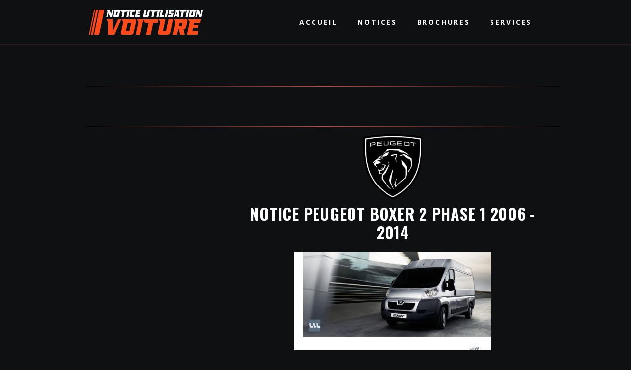

--- FILE ---
content_type: text/html; charset=UTF-8
request_url: https://www.notice-utilisation-voiture.fr/notices/peugeot/boxer/peugeot-boxer-2006/2-1-FRA-07-2011/
body_size: 23228
content:
<!DOCTYPE html>

<html lang="fr-FR" prefix="og: https://ogp.me/ns#">

<head><meta charset="UTF-8"><script>if(navigator.userAgent.match(/MSIE|Internet Explorer/i)||navigator.userAgent.match(/Trident\/7\..*?rv:11/i)){var href=document.location.href;if(!href.match(/[?&]nowprocket/)){if(href.indexOf("?")==-1){if(href.indexOf("#")==-1){document.location.href=href+"?nowprocket=1"}else{document.location.href=href.replace("#","?nowprocket=1#")}}else{if(href.indexOf("#")==-1){document.location.href=href+"&nowprocket=1"}else{document.location.href=href.replace("#","&nowprocket=1#")}}}}</script><script>(()=>{class RocketLazyLoadScripts{constructor(){this.v="2.0.3",this.userEvents=["keydown","keyup","mousedown","mouseup","mousemove","mouseover","mouseenter","mouseout","mouseleave","touchmove","touchstart","touchend","touchcancel","wheel","click","dblclick","input","visibilitychange"],this.attributeEvents=["onblur","onclick","oncontextmenu","ondblclick","onfocus","onmousedown","onmouseenter","onmouseleave","onmousemove","onmouseout","onmouseover","onmouseup","onmousewheel","onscroll","onsubmit"]}async t(){this.i(),this.o(),/iP(ad|hone)/.test(navigator.userAgent)&&this.h(),this.u(),this.l(this),this.m(),this.k(this),this.p(this),this._(),await Promise.all([this.R(),this.L()]),this.lastBreath=Date.now(),this.S(this),this.P(),this.D(),this.O(),this.M(),await this.C(this.delayedScripts.normal),await this.C(this.delayedScripts.defer),await this.C(this.delayedScripts.async),this.F("domReady"),await this.T(),await this.j(),await this.I(),this.F("windowLoad"),await this.A(),window.dispatchEvent(new Event("rocket-allScriptsLoaded")),this.everythingLoaded=!0,this.lastTouchEnd&&await new Promise((t=>setTimeout(t,500-Date.now()+this.lastTouchEnd))),this.H(),this.F("all"),this.U(),this.W()}i(){this.CSPIssue=sessionStorage.getItem("rocketCSPIssue"),document.addEventListener("securitypolicyviolation",(t=>{this.CSPIssue||"script-src-elem"!==t.violatedDirective||"data"!==t.blockedURI||(this.CSPIssue=!0,sessionStorage.setItem("rocketCSPIssue",!0))}),{isRocket:!0})}o(){window.addEventListener("pageshow",(t=>{this.persisted=t.persisted,this.realWindowLoadedFired=!0}),{isRocket:!0}),window.addEventListener("pagehide",(()=>{this.onFirstUserAction=null}),{isRocket:!0})}h(){let t;function e(e){t=e}window.addEventListener("touchstart",e,{isRocket:!0}),window.addEventListener("touchend",(function i(o){Math.abs(o.changedTouches[0].pageX-t.changedTouches[0].pageX)<10&&Math.abs(o.changedTouches[0].pageY-t.changedTouches[0].pageY)<10&&o.timeStamp-t.timeStamp<200&&(o.target.dispatchEvent(new PointerEvent("click",{target:o.target,bubbles:!0,cancelable:!0,detail:1})),event.preventDefault(),window.removeEventListener("touchstart",e,{isRocket:!0}),window.removeEventListener("touchend",i,{isRocket:!0}))}),{isRocket:!0})}q(t){this.userActionTriggered||("mousemove"!==t.type||this.firstMousemoveIgnored?"keyup"===t.type||"mouseover"===t.type||"mouseout"===t.type||(this.userActionTriggered=!0,this.onFirstUserAction&&this.onFirstUserAction()):this.firstMousemoveIgnored=!0),"click"===t.type&&t.preventDefault(),this.savedUserEvents.length>0&&(t.stopPropagation(),t.stopImmediatePropagation()),"touchstart"===this.lastEvent&&"touchend"===t.type&&(this.lastTouchEnd=Date.now()),"click"===t.type&&(this.lastTouchEnd=0),this.lastEvent=t.type,this.savedUserEvents.push(t)}u(){this.savedUserEvents=[],this.userEventHandler=this.q.bind(this),this.userEvents.forEach((t=>window.addEventListener(t,this.userEventHandler,{passive:!1,isRocket:!0})))}U(){this.userEvents.forEach((t=>window.removeEventListener(t,this.userEventHandler,{passive:!1,isRocket:!0}))),this.savedUserEvents.forEach((t=>{t.target.dispatchEvent(new window[t.constructor.name](t.type,t))}))}m(){this.eventsMutationObserver=new MutationObserver((t=>{const e="return false";for(const i of t){if("attributes"===i.type){const t=i.target.getAttribute(i.attributeName);t&&t!==e&&(i.target.setAttribute("data-rocket-"+i.attributeName,t),i.target["rocket"+i.attributeName]=new Function("event",t),i.target.setAttribute(i.attributeName,e))}"childList"===i.type&&i.addedNodes.forEach((t=>{if(t.nodeType===Node.ELEMENT_NODE)for(const i of t.attributes)this.attributeEvents.includes(i.name)&&i.value&&""!==i.value&&(t.setAttribute("data-rocket-"+i.name,i.value),t["rocket"+i.name]=new Function("event",i.value),t.setAttribute(i.name,e))}))}})),this.eventsMutationObserver.observe(document,{subtree:!0,childList:!0,attributeFilter:this.attributeEvents})}H(){this.eventsMutationObserver.disconnect(),this.attributeEvents.forEach((t=>{document.querySelectorAll("[data-rocket-"+t+"]").forEach((e=>{e.setAttribute(t,e.getAttribute("data-rocket-"+t)),e.removeAttribute("data-rocket-"+t)}))}))}k(t){Object.defineProperty(HTMLElement.prototype,"onclick",{get(){return this.rocketonclick||null},set(e){this.rocketonclick=e,this.setAttribute(t.everythingLoaded?"onclick":"data-rocket-onclick","this.rocketonclick(event)")}})}S(t){function e(e,i){let o=e[i];e[i]=null,Object.defineProperty(e,i,{get:()=>o,set(s){t.everythingLoaded?o=s:e["rocket"+i]=o=s}})}e(document,"onreadystatechange"),e(window,"onload"),e(window,"onpageshow");try{Object.defineProperty(document,"readyState",{get:()=>t.rocketReadyState,set(e){t.rocketReadyState=e},configurable:!0}),document.readyState="loading"}catch(t){console.log("WPRocket DJE readyState conflict, bypassing")}}l(t){this.originalAddEventListener=EventTarget.prototype.addEventListener,this.originalRemoveEventListener=EventTarget.prototype.removeEventListener,this.savedEventListeners=[],EventTarget.prototype.addEventListener=function(e,i,o){o&&o.isRocket||!t.B(e,this)&&!t.userEvents.includes(e)||t.B(e,this)&&!t.userActionTriggered||e.startsWith("rocket-")||t.everythingLoaded?t.originalAddEventListener.call(this,e,i,o):t.savedEventListeners.push({target:this,remove:!1,type:e,func:i,options:o})},EventTarget.prototype.removeEventListener=function(e,i,o){o&&o.isRocket||!t.B(e,this)&&!t.userEvents.includes(e)||t.B(e,this)&&!t.userActionTriggered||e.startsWith("rocket-")||t.everythingLoaded?t.originalRemoveEventListener.call(this,e,i,o):t.savedEventListeners.push({target:this,remove:!0,type:e,func:i,options:o})}}F(t){"all"===t&&(EventTarget.prototype.addEventListener=this.originalAddEventListener,EventTarget.prototype.removeEventListener=this.originalRemoveEventListener),this.savedEventListeners=this.savedEventListeners.filter((e=>{let i=e.type,o=e.target||window;return"domReady"===t&&"DOMContentLoaded"!==i&&"readystatechange"!==i||("windowLoad"===t&&"load"!==i&&"readystatechange"!==i&&"pageshow"!==i||(this.B(i,o)&&(i="rocket-"+i),e.remove?o.removeEventListener(i,e.func,e.options):o.addEventListener(i,e.func,e.options),!1))}))}p(t){let e;function i(e){return t.everythingLoaded?e:e.split(" ").map((t=>"load"===t||t.startsWith("load.")?"rocket-jquery-load":t)).join(" ")}function o(o){function s(e){const s=o.fn[e];o.fn[e]=o.fn.init.prototype[e]=function(){return this[0]===window&&t.userActionTriggered&&("string"==typeof arguments[0]||arguments[0]instanceof String?arguments[0]=i(arguments[0]):"object"==typeof arguments[0]&&Object.keys(arguments[0]).forEach((t=>{const e=arguments[0][t];delete arguments[0][t],arguments[0][i(t)]=e}))),s.apply(this,arguments),this}}if(o&&o.fn&&!t.allJQueries.includes(o)){const e={DOMContentLoaded:[],"rocket-DOMContentLoaded":[]};for(const t in e)document.addEventListener(t,(()=>{e[t].forEach((t=>t()))}),{isRocket:!0});o.fn.ready=o.fn.init.prototype.ready=function(i){function s(){parseInt(o.fn.jquery)>2?setTimeout((()=>i.bind(document)(o))):i.bind(document)(o)}return t.realDomReadyFired?!t.userActionTriggered||t.fauxDomReadyFired?s():e["rocket-DOMContentLoaded"].push(s):e.DOMContentLoaded.push(s),o([])},s("on"),s("one"),s("off"),t.allJQueries.push(o)}e=o}t.allJQueries=[],o(window.jQuery),Object.defineProperty(window,"jQuery",{get:()=>e,set(t){o(t)}})}P(){const t=new Map;document.write=document.writeln=function(e){const i=document.currentScript,o=document.createRange(),s=i.parentElement;let n=t.get(i);void 0===n&&(n=i.nextSibling,t.set(i,n));const c=document.createDocumentFragment();o.setStart(c,0),c.appendChild(o.createContextualFragment(e)),s.insertBefore(c,n)}}async R(){return new Promise((t=>{this.userActionTriggered?t():this.onFirstUserAction=t}))}async L(){return new Promise((t=>{document.addEventListener("DOMContentLoaded",(()=>{this.realDomReadyFired=!0,t()}),{isRocket:!0})}))}async I(){return this.realWindowLoadedFired?Promise.resolve():new Promise((t=>{window.addEventListener("load",t,{isRocket:!0})}))}M(){this.pendingScripts=[];this.scriptsMutationObserver=new MutationObserver((t=>{for(const e of t)e.addedNodes.forEach((t=>{"SCRIPT"!==t.tagName||t.noModule||t.isWPRocket||this.pendingScripts.push({script:t,promise:new Promise((e=>{const i=()=>{const i=this.pendingScripts.findIndex((e=>e.script===t));i>=0&&this.pendingScripts.splice(i,1),e()};t.addEventListener("load",i,{isRocket:!0}),t.addEventListener("error",i,{isRocket:!0}),setTimeout(i,1e3)}))})}))})),this.scriptsMutationObserver.observe(document,{childList:!0,subtree:!0})}async j(){await this.J(),this.pendingScripts.length?(await this.pendingScripts[0].promise,await this.j()):this.scriptsMutationObserver.disconnect()}D(){this.delayedScripts={normal:[],async:[],defer:[]},document.querySelectorAll("script[type$=rocketlazyloadscript]").forEach((t=>{t.hasAttribute("data-rocket-src")?t.hasAttribute("async")&&!1!==t.async?this.delayedScripts.async.push(t):t.hasAttribute("defer")&&!1!==t.defer||"module"===t.getAttribute("data-rocket-type")?this.delayedScripts.defer.push(t):this.delayedScripts.normal.push(t):this.delayedScripts.normal.push(t)}))}async _(){await this.L();let t=[];document.querySelectorAll("script[type$=rocketlazyloadscript][data-rocket-src]").forEach((e=>{let i=e.getAttribute("data-rocket-src");if(i&&!i.startsWith("data:")){i.startsWith("//")&&(i=location.protocol+i);try{const o=new URL(i).origin;o!==location.origin&&t.push({src:o,crossOrigin:e.crossOrigin||"module"===e.getAttribute("data-rocket-type")})}catch(t){}}})),t=[...new Map(t.map((t=>[JSON.stringify(t),t]))).values()],this.N(t,"preconnect")}async $(t){if(await this.G(),!0!==t.noModule||!("noModule"in HTMLScriptElement.prototype))return new Promise((e=>{let i;function o(){(i||t).setAttribute("data-rocket-status","executed"),e()}try{if(navigator.userAgent.includes("Firefox/")||""===navigator.vendor||this.CSPIssue)i=document.createElement("script"),[...t.attributes].forEach((t=>{let e=t.nodeName;"type"!==e&&("data-rocket-type"===e&&(e="type"),"data-rocket-src"===e&&(e="src"),i.setAttribute(e,t.nodeValue))})),t.text&&(i.text=t.text),t.nonce&&(i.nonce=t.nonce),i.hasAttribute("src")?(i.addEventListener("load",o,{isRocket:!0}),i.addEventListener("error",(()=>{i.setAttribute("data-rocket-status","failed-network"),e()}),{isRocket:!0}),setTimeout((()=>{i.isConnected||e()}),1)):(i.text=t.text,o()),i.isWPRocket=!0,t.parentNode.replaceChild(i,t);else{const i=t.getAttribute("data-rocket-type"),s=t.getAttribute("data-rocket-src");i?(t.type=i,t.removeAttribute("data-rocket-type")):t.removeAttribute("type"),t.addEventListener("load",o,{isRocket:!0}),t.addEventListener("error",(i=>{this.CSPIssue&&i.target.src.startsWith("data:")?(console.log("WPRocket: CSP fallback activated"),t.removeAttribute("src"),this.$(t).then(e)):(t.setAttribute("data-rocket-status","failed-network"),e())}),{isRocket:!0}),s?(t.fetchPriority="high",t.removeAttribute("data-rocket-src"),t.src=s):t.src="data:text/javascript;base64,"+window.btoa(unescape(encodeURIComponent(t.text)))}}catch(i){t.setAttribute("data-rocket-status","failed-transform"),e()}}));t.setAttribute("data-rocket-status","skipped")}async C(t){const e=t.shift();return e?(e.isConnected&&await this.$(e),this.C(t)):Promise.resolve()}O(){this.N([...this.delayedScripts.normal,...this.delayedScripts.defer,...this.delayedScripts.async],"preload")}N(t,e){this.trash=this.trash||[];let i=!0;var o=document.createDocumentFragment();t.forEach((t=>{const s=t.getAttribute&&t.getAttribute("data-rocket-src")||t.src;if(s&&!s.startsWith("data:")){const n=document.createElement("link");n.href=s,n.rel=e,"preconnect"!==e&&(n.as="script",n.fetchPriority=i?"high":"low"),t.getAttribute&&"module"===t.getAttribute("data-rocket-type")&&(n.crossOrigin=!0),t.crossOrigin&&(n.crossOrigin=t.crossOrigin),t.integrity&&(n.integrity=t.integrity),t.nonce&&(n.nonce=t.nonce),o.appendChild(n),this.trash.push(n),i=!1}})),document.head.appendChild(o)}W(){this.trash.forEach((t=>t.remove()))}async T(){try{document.readyState="interactive"}catch(t){}this.fauxDomReadyFired=!0;try{await this.G(),document.dispatchEvent(new Event("rocket-readystatechange")),await this.G(),document.rocketonreadystatechange&&document.rocketonreadystatechange(),await this.G(),document.dispatchEvent(new Event("rocket-DOMContentLoaded")),await this.G(),window.dispatchEvent(new Event("rocket-DOMContentLoaded"))}catch(t){console.error(t)}}async A(){try{document.readyState="complete"}catch(t){}try{await this.G(),document.dispatchEvent(new Event("rocket-readystatechange")),await this.G(),document.rocketonreadystatechange&&document.rocketonreadystatechange(),await this.G(),window.dispatchEvent(new Event("rocket-load")),await this.G(),window.rocketonload&&window.rocketonload(),await this.G(),this.allJQueries.forEach((t=>t(window).trigger("rocket-jquery-load"))),await this.G();const t=new Event("rocket-pageshow");t.persisted=this.persisted,window.dispatchEvent(t),await this.G(),window.rocketonpageshow&&window.rocketonpageshow({persisted:this.persisted})}catch(t){console.error(t)}}async G(){Date.now()-this.lastBreath>45&&(await this.J(),this.lastBreath=Date.now())}async J(){return document.hidden?new Promise((t=>setTimeout(t))):new Promise((t=>requestAnimationFrame(t)))}B(t,e){return e===document&&"readystatechange"===t||(e===document&&"DOMContentLoaded"===t||(e===window&&"DOMContentLoaded"===t||(e===window&&"load"===t||e===window&&"pageshow"===t)))}static run(){(new RocketLazyLoadScripts).t()}}RocketLazyLoadScripts.run()})();</script>
	<script type="rocketlazyloadscript" data-minify="1" async data-rocket-src="https://www.notice-utilisation-voiture.fr/public/cache/min/1/tag/js/gpt.js?ver=1763976889"></script>
    
	<meta name="viewport" content="width=device-width, initial-scale=1">
	<meta name="theme-color" content="#000000">
	<link rel="profile" href="http://gmpg.org/xfn/11">
	
<!-- SEO par Rank Math - https://s.rankmath.com/home -->
<title>Les notices Peugeot Boxer - 2006 - Notice utilisation voiture</title><link rel="preload" data-rocket-preload as="image" href="https://inspirauto.fr/Thumbnails/NOPEUGEOTBOXER20061107.jpg" fetchpriority="high"><link rel="preload" data-rocket-preload as="style" href="https://fonts.googleapis.com/css?family=Open%20Sans%3A100%2C100italic%2C200%2C200italic%2C300%2C300italic%2C400%2C400italic%2C500%2C500italic%2C600%2C600italic%2C700%2C700italic%2C800%2C800italic%2C900%2C900italic&#038;display=swap" /><link rel="stylesheet" href="https://fonts.googleapis.com/css?family=Open%20Sans%3A100%2C100italic%2C200%2C200italic%2C300%2C300italic%2C400%2C400italic%2C500%2C500italic%2C600%2C600italic%2C700%2C700italic%2C800%2C800italic%2C900%2C900italic&#038;display=swap" media="print" onload="this.media='all'" /><noscript><link rel="stylesheet" href="https://fonts.googleapis.com/css?family=Open%20Sans%3A100%2C100italic%2C200%2C200italic%2C300%2C300italic%2C400%2C400italic%2C500%2C500italic%2C600%2C600italic%2C700%2C700italic%2C800%2C800italic%2C900%2C900italic&#038;display=swap" /></noscript>
<meta name="description" content="Peugeot Boxer - 2006 : télécharger la notice en version pdf ou consulter là directement sur notre site"/>
<meta name="robots" content="index, follow, max-snippet:-1, max-video-preview:-1, max-image-preview:large"/>
<link rel="canonical" href="https://www.notice-utilisation-voiture.fr/notices/peugeot/boxer/peugeot-boxer-2006/2-1-FRA-07-2011" />
<meta property="og:locale" content="fr_FR" />
<meta property="og:type" content="article" />
<meta property="og:title" content="Les notices Peugeot Boxer - 2006 - Notice utilisation voiture" />
<meta property="og:description" content="Peugeot Boxer - 2006 : télécharger la notice en version pdf ou consulter là directement sur notre site" />
<meta property="og:url" content="https://www.notice-utilisation-voiture.fr/notices/peugeot/boxer/peugeot-boxer-2006/2-1-FRA-07-2011" />
<meta property="og:site_name" content="Notice utilisation voiture" />
<meta property="og:updated_time" content="2022-06-07T14:38:27+02:00" />
<meta property="article:published_time" content="2022-02-01T14:53:47+01:00" />
<meta property="article:modified_time" content="2022-06-07T14:38:27+02:00" />
<meta name="twitter:card" content="summary_large_image" />
<meta name="twitter:title" content="Les notices Peugeot Boxer - 2006 - Notice utilisation voiture" />
<meta name="twitter:description" content="Peugeot Boxer - 2006 : télécharger la notice en version pdf ou consulter là directement sur notre site" />
<meta name="twitter:label1" content="Time to read" />
<meta name="twitter:data1" content="Less than a minute" />
<script type="application/ld+json" class="rank-math-schema">{"@context":"https://schema.org","@graph":[{"@type":["Person","Organization"],"@id":"https://www.notice-utilisation-voiture.fr/#person","name":"Wordpress"},{"@type":"WebSite","@id":"https://www.notice-utilisation-voiture.fr/#website","url":"https://www.notice-utilisation-voiture.fr","name":"Wordpress","publisher":{"@id":"https://www.notice-utilisation-voiture.fr/#person"},"inLanguage":"fr-FR"},{"@type":"Person","@id":"https://www.notice-utilisation-voiture.fr/author/nuv/","name":"nuv","url":"https://www.notice-utilisation-voiture.fr/author/nuv/","image":{"@type":"ImageObject","@id":"https://secure.gravatar.com/avatar/566271c9c7dd6b9920dae8be5752eefd?s=96&amp;d=mm&amp;r=g","url":"https://secure.gravatar.com/avatar/566271c9c7dd6b9920dae8be5752eefd?s=96&amp;d=mm&amp;r=g","caption":"nuv","inLanguage":"fr-FR"}},{"@type":"WebPage","@id":"https://www.notice-utilisation-voiture.fr/notices/peugeot/boxer/peugeot-boxer-2006/2-1-FRA-07-2011#webpage","url":"https://www.notice-utilisation-voiture.fr/notices/peugeot/boxer/peugeot-boxer-2006/2-1-FRA-07-2011","name":"Les notices Peugeot Boxer - 2006 - Notice utilisation voiture","datePublished":"2022-02-01T14:53:47+01:00","dateModified":"2022-06-07T14:38:27+02:00","author":{"@id":"https://www.notice-utilisation-voiture.fr/author/nuv/"},"isPartOf":{"@id":"https://www.notice-utilisation-voiture.fr/#website"},"inLanguage":"fr-FR"},{"@type":"Article","headline":"Les notices Peugeot Boxer - 2006 - Notice utilisation voiture","datePublished":"2022-02-01T14:53:47+01:00","dateModified":"2022-06-07T14:38:27+02:00","author":{"@id":"https://www.notice-utilisation-voiture.fr/author/nuv/"},"publisher":{"@id":"https://www.notice-utilisation-voiture.fr/#person"},"description":"Peugeot Boxer - 2006 : t\u00e9l\u00e9charger la notice en version pdf ou consulter l\u00e0 directement sur notre site","name":"Les notices Peugeot Boxer - 2006 - Notice utilisation voiture","@id":"https://www.notice-utilisation-voiture.fr/notices/peugeot/boxer/peugeot-boxer-2006/2-1-FRA-07-2011#richSnippet","isPartOf":{"@id":"https://www.notice-utilisation-voiture.fr/notices/peugeot/boxer/peugeot-boxer-2006/2-1-FRA-07-2011#webpage"},"inLanguage":"fr-FR","mainEntityOfPage":{"@id":"https://www.notice-utilisation-voiture.fr/notices/peugeot/boxer/peugeot-boxer-2006/2-1-FRA-07-2011#webpage"}}]}</script>
<!-- /Extension Rank Math WordPress SEO -->

<link rel='dns-prefetch' href='//www.notice-utilisation-voiture.fr' />
<link rel='dns-prefetch' href='//www.google.com' />
<link href='https://fonts.gstatic.com' crossorigin rel='preconnect' />
<!-- www.notice-utilisation-voiture.fr is managing ads with Advanced Ads 2.0.8 – https://wpadvancedads.com/ --><!--noptimize--><script type="rocketlazyloadscript" id="notic-ready">
			window.advanced_ads_ready=function(e,a){a=a||"complete";var d=function(e){return"interactive"===a?"loading"!==e:"complete"===e};d(document.readyState)?e():document.addEventListener("readystatechange",(function(a){d(a.target.readyState)&&e()}),{once:"interactive"===a})},window.advanced_ads_ready_queue=window.advanced_ads_ready_queue||[];		</script>
		<!--/noptimize--><link data-minify="1" rel='stylesheet' id='bdt-uikit-css' href='https://www.notice-utilisation-voiture.fr/public/cache/min/1/public/plugins/bdthemes-element-pack/assets/css/bdt-uikit.css?ver=1763976889' media='all' />
<link data-minify="1" rel='stylesheet' id='element-pack-site-css' href='https://www.notice-utilisation-voiture.fr/public/cache/min/1/public/plugins/bdthemes-element-pack/assets/css/element-pack-site.css?ver=1763976889' media='all' />
<link rel='stylesheet' id='wp-block-library-css' href='https://www.notice-utilisation-voiture.fr/wp-includes/css/dist/block-library/style.min.css?ver=6.1.1' media='all' />
<style id='global-styles-inline-css'>
body{--wp--preset--color--black: #000000;--wp--preset--color--cyan-bluish-gray: #abb8c3;--wp--preset--color--white: #ffffff;--wp--preset--color--pale-pink: #f78da7;--wp--preset--color--vivid-red: #cf2e2e;--wp--preset--color--luminous-vivid-orange: #ff6900;--wp--preset--color--luminous-vivid-amber: #fcb900;--wp--preset--color--light-green-cyan: #7bdcb5;--wp--preset--color--vivid-green-cyan: #00d084;--wp--preset--color--pale-cyan-blue: #8ed1fc;--wp--preset--color--vivid-cyan-blue: #0693e3;--wp--preset--color--vivid-purple: #9b51e0;--wp--preset--gradient--vivid-cyan-blue-to-vivid-purple: linear-gradient(135deg,rgba(6,147,227,1) 0%,rgb(155,81,224) 100%);--wp--preset--gradient--light-green-cyan-to-vivid-green-cyan: linear-gradient(135deg,rgb(122,220,180) 0%,rgb(0,208,130) 100%);--wp--preset--gradient--luminous-vivid-amber-to-luminous-vivid-orange: linear-gradient(135deg,rgba(252,185,0,1) 0%,rgba(255,105,0,1) 100%);--wp--preset--gradient--luminous-vivid-orange-to-vivid-red: linear-gradient(135deg,rgba(255,105,0,1) 0%,rgb(207,46,46) 100%);--wp--preset--gradient--very-light-gray-to-cyan-bluish-gray: linear-gradient(135deg,rgb(238,238,238) 0%,rgb(169,184,195) 100%);--wp--preset--gradient--cool-to-warm-spectrum: linear-gradient(135deg,rgb(74,234,220) 0%,rgb(151,120,209) 20%,rgb(207,42,186) 40%,rgb(238,44,130) 60%,rgb(251,105,98) 80%,rgb(254,248,76) 100%);--wp--preset--gradient--blush-light-purple: linear-gradient(135deg,rgb(255,206,236) 0%,rgb(152,150,240) 100%);--wp--preset--gradient--blush-bordeaux: linear-gradient(135deg,rgb(254,205,165) 0%,rgb(254,45,45) 50%,rgb(107,0,62) 100%);--wp--preset--gradient--luminous-dusk: linear-gradient(135deg,rgb(255,203,112) 0%,rgb(199,81,192) 50%,rgb(65,88,208) 100%);--wp--preset--gradient--pale-ocean: linear-gradient(135deg,rgb(255,245,203) 0%,rgb(182,227,212) 50%,rgb(51,167,181) 100%);--wp--preset--gradient--electric-grass: linear-gradient(135deg,rgb(202,248,128) 0%,rgb(113,206,126) 100%);--wp--preset--gradient--midnight: linear-gradient(135deg,rgb(2,3,129) 0%,rgb(40,116,252) 100%);--wp--preset--duotone--dark-grayscale: url('#wp-duotone-dark-grayscale');--wp--preset--duotone--grayscale: url('#wp-duotone-grayscale');--wp--preset--duotone--purple-yellow: url('#wp-duotone-purple-yellow');--wp--preset--duotone--blue-red: url('#wp-duotone-blue-red');--wp--preset--duotone--midnight: url('#wp-duotone-midnight');--wp--preset--duotone--magenta-yellow: url('#wp-duotone-magenta-yellow');--wp--preset--duotone--purple-green: url('#wp-duotone-purple-green');--wp--preset--duotone--blue-orange: url('#wp-duotone-blue-orange');--wp--preset--font-size--small: 14px;--wp--preset--font-size--medium: 20px;--wp--preset--font-size--large: 20px;--wp--preset--font-size--x-large: 42px;--wp--preset--font-size--tiny: 12px;--wp--preset--font-size--regular: 16px;--wp--preset--font-size--larger: 32px;--wp--preset--font-size--extra: 44px;--wp--preset--spacing--20: 0.44rem;--wp--preset--spacing--30: 0.67rem;--wp--preset--spacing--40: 1rem;--wp--preset--spacing--50: 1.5rem;--wp--preset--spacing--60: 2.25rem;--wp--preset--spacing--70: 3.38rem;--wp--preset--spacing--80: 5.06rem;}body { margin: 0; }.wp-site-blocks > .alignleft { float: left; margin-right: 2em; }.wp-site-blocks > .alignright { float: right; margin-left: 2em; }.wp-site-blocks > .aligncenter { justify-content: center; margin-left: auto; margin-right: auto; }:where(.is-layout-flex){gap: 0.5em;}body .is-layout-flow > .alignleft{float: left;margin-inline-start: 0;margin-inline-end: 2em;}body .is-layout-flow > .alignright{float: right;margin-inline-start: 2em;margin-inline-end: 0;}body .is-layout-flow > .aligncenter{margin-left: auto !important;margin-right: auto !important;}body .is-layout-constrained > .alignleft{float: left;margin-inline-start: 0;margin-inline-end: 2em;}body .is-layout-constrained > .alignright{float: right;margin-inline-start: 2em;margin-inline-end: 0;}body .is-layout-constrained > .aligncenter{margin-left: auto !important;margin-right: auto !important;}body .is-layout-constrained > :where(:not(.alignleft):not(.alignright):not(.alignfull)){max-width: var(--wp--style--global--content-size);margin-left: auto !important;margin-right: auto !important;}body .is-layout-constrained > .alignwide{max-width: var(--wp--style--global--wide-size);}body .is-layout-flex{display: flex;}body .is-layout-flex{flex-wrap: wrap;align-items: center;}body .is-layout-flex > *{margin: 0;}body{padding-top: 0px;padding-right: 0px;padding-bottom: 0px;padding-left: 0px;}a:where(:not(.wp-element-button)){text-decoration: underline;}.wp-element-button, .wp-block-button__link{background-color: #32373c;border-width: 0;color: #fff;font-family: inherit;font-size: inherit;line-height: inherit;padding: calc(0.667em + 2px) calc(1.333em + 2px);text-decoration: none;}.has-black-color{color: var(--wp--preset--color--black) !important;}.has-cyan-bluish-gray-color{color: var(--wp--preset--color--cyan-bluish-gray) !important;}.has-white-color{color: var(--wp--preset--color--white) !important;}.has-pale-pink-color{color: var(--wp--preset--color--pale-pink) !important;}.has-vivid-red-color{color: var(--wp--preset--color--vivid-red) !important;}.has-luminous-vivid-orange-color{color: var(--wp--preset--color--luminous-vivid-orange) !important;}.has-luminous-vivid-amber-color{color: var(--wp--preset--color--luminous-vivid-amber) !important;}.has-light-green-cyan-color{color: var(--wp--preset--color--light-green-cyan) !important;}.has-vivid-green-cyan-color{color: var(--wp--preset--color--vivid-green-cyan) !important;}.has-pale-cyan-blue-color{color: var(--wp--preset--color--pale-cyan-blue) !important;}.has-vivid-cyan-blue-color{color: var(--wp--preset--color--vivid-cyan-blue) !important;}.has-vivid-purple-color{color: var(--wp--preset--color--vivid-purple) !important;}.has-black-background-color{background-color: var(--wp--preset--color--black) !important;}.has-cyan-bluish-gray-background-color{background-color: var(--wp--preset--color--cyan-bluish-gray) !important;}.has-white-background-color{background-color: var(--wp--preset--color--white) !important;}.has-pale-pink-background-color{background-color: var(--wp--preset--color--pale-pink) !important;}.has-vivid-red-background-color{background-color: var(--wp--preset--color--vivid-red) !important;}.has-luminous-vivid-orange-background-color{background-color: var(--wp--preset--color--luminous-vivid-orange) !important;}.has-luminous-vivid-amber-background-color{background-color: var(--wp--preset--color--luminous-vivid-amber) !important;}.has-light-green-cyan-background-color{background-color: var(--wp--preset--color--light-green-cyan) !important;}.has-vivid-green-cyan-background-color{background-color: var(--wp--preset--color--vivid-green-cyan) !important;}.has-pale-cyan-blue-background-color{background-color: var(--wp--preset--color--pale-cyan-blue) !important;}.has-vivid-cyan-blue-background-color{background-color: var(--wp--preset--color--vivid-cyan-blue) !important;}.has-vivid-purple-background-color{background-color: var(--wp--preset--color--vivid-purple) !important;}.has-black-border-color{border-color: var(--wp--preset--color--black) !important;}.has-cyan-bluish-gray-border-color{border-color: var(--wp--preset--color--cyan-bluish-gray) !important;}.has-white-border-color{border-color: var(--wp--preset--color--white) !important;}.has-pale-pink-border-color{border-color: var(--wp--preset--color--pale-pink) !important;}.has-vivid-red-border-color{border-color: var(--wp--preset--color--vivid-red) !important;}.has-luminous-vivid-orange-border-color{border-color: var(--wp--preset--color--luminous-vivid-orange) !important;}.has-luminous-vivid-amber-border-color{border-color: var(--wp--preset--color--luminous-vivid-amber) !important;}.has-light-green-cyan-border-color{border-color: var(--wp--preset--color--light-green-cyan) !important;}.has-vivid-green-cyan-border-color{border-color: var(--wp--preset--color--vivid-green-cyan) !important;}.has-pale-cyan-blue-border-color{border-color: var(--wp--preset--color--pale-cyan-blue) !important;}.has-vivid-cyan-blue-border-color{border-color: var(--wp--preset--color--vivid-cyan-blue) !important;}.has-vivid-purple-border-color{border-color: var(--wp--preset--color--vivid-purple) !important;}.has-vivid-cyan-blue-to-vivid-purple-gradient-background{background: var(--wp--preset--gradient--vivid-cyan-blue-to-vivid-purple) !important;}.has-light-green-cyan-to-vivid-green-cyan-gradient-background{background: var(--wp--preset--gradient--light-green-cyan-to-vivid-green-cyan) !important;}.has-luminous-vivid-amber-to-luminous-vivid-orange-gradient-background{background: var(--wp--preset--gradient--luminous-vivid-amber-to-luminous-vivid-orange) !important;}.has-luminous-vivid-orange-to-vivid-red-gradient-background{background: var(--wp--preset--gradient--luminous-vivid-orange-to-vivid-red) !important;}.has-very-light-gray-to-cyan-bluish-gray-gradient-background{background: var(--wp--preset--gradient--very-light-gray-to-cyan-bluish-gray) !important;}.has-cool-to-warm-spectrum-gradient-background{background: var(--wp--preset--gradient--cool-to-warm-spectrum) !important;}.has-blush-light-purple-gradient-background{background: var(--wp--preset--gradient--blush-light-purple) !important;}.has-blush-bordeaux-gradient-background{background: var(--wp--preset--gradient--blush-bordeaux) !important;}.has-luminous-dusk-gradient-background{background: var(--wp--preset--gradient--luminous-dusk) !important;}.has-pale-ocean-gradient-background{background: var(--wp--preset--gradient--pale-ocean) !important;}.has-electric-grass-gradient-background{background: var(--wp--preset--gradient--electric-grass) !important;}.has-midnight-gradient-background{background: var(--wp--preset--gradient--midnight) !important;}.has-small-font-size{font-size: var(--wp--preset--font-size--small) !important;}.has-medium-font-size{font-size: var(--wp--preset--font-size--medium) !important;}.has-large-font-size{font-size: var(--wp--preset--font-size--large) !important;}.has-x-large-font-size{font-size: var(--wp--preset--font-size--x-large) !important;}.has-tiny-font-size{font-size: var(--wp--preset--font-size--tiny) !important;}.has-regular-font-size{font-size: var(--wp--preset--font-size--regular) !important;}.has-larger-font-size{font-size: var(--wp--preset--font-size--larger) !important;}.has-extra-font-size{font-size: var(--wp--preset--font-size--extra) !important;}
.wp-block-navigation a:where(:not(.wp-element-button)){color: inherit;}
:where(.wp-block-columns.is-layout-flex){gap: 2em;}
.wp-block-pullquote{font-size: 1.5em;line-height: 1.6;}
</style>
<link data-minify="1" rel='stylesheet' id='contact-form-7-css' href='https://www.notice-utilisation-voiture.fr/public/cache/min/1/public/plugins/contact-form-7/includes/css/styles.css?ver=1763976889' media='all' />
<link data-minify="1" rel='stylesheet' id='wpbf-icon-font-css' href='https://www.notice-utilisation-voiture.fr/public/cache/min/1/public/themes/page-builder-framework/css/min/iconfont-min.css?ver=1763976889' media='all' />
<link data-minify="1" rel='stylesheet' id='wpbf-style-css' href='https://www.notice-utilisation-voiture.fr/public/cache/min/1/public/themes/page-builder-framework/style.css?ver=1763976889' media='all' />
<link rel='stylesheet' id='wpbf-responsive-css' href='https://www.notice-utilisation-voiture.fr/public/themes/page-builder-framework/css/min/responsive-min.css?ver=2.8.6' media='all' />
<link data-minify="1" rel='stylesheet' id='elementor-icons-css' href='https://www.notice-utilisation-voiture.fr/public/cache/min/1/public/plugins/elementor/assets/lib/eicons/css/elementor-icons.min.css?ver=1763976889' media='all' />
<link rel='stylesheet' id='elementor-frontend-legacy-css' href='https://www.notice-utilisation-voiture.fr/public/plugins/elementor/assets/css/frontend-legacy.min.css?ver=3.5.4' media='all' />
<link rel='stylesheet' id='elementor-frontend-css' href='https://www.notice-utilisation-voiture.fr/public/plugins/elementor/assets/css/frontend.min.css?ver=3.5.4' media='all' />
<link rel='stylesheet' id='elementor-post-11-css' href='https://www.notice-utilisation-voiture.fr/public/uploads/elementor/css/post-11.css?ver=1643720132' media='all' />
<link rel='stylesheet' id='elementor-pro-css' href='https://www.notice-utilisation-voiture.fr/public/plugins/elementor-pro/assets/css/frontend.min.css?ver=3.5.2' media='all' />
<link rel='stylesheet' id='elementor-global-css' href='https://www.notice-utilisation-voiture.fr/public/uploads/elementor/css/global.css?ver=1643720133' media='all' />
<link rel='stylesheet' id='elementor-post-11601-css' href='https://www.notice-utilisation-voiture.fr/public/uploads/elementor/css/post-11601.css?ver=1745042227' media='all' />
<link rel='stylesheet' id='elementor-post-264-css' href='https://www.notice-utilisation-voiture.fr/public/uploads/elementor/css/post-264.css?ver=1643799701' media='all' />
<link rel='stylesheet' id='elementor-post-296-css' href='https://www.notice-utilisation-voiture.fr/public/uploads/elementor/css/post-296.css?ver=1656666019' media='all' />
<link data-minify="1" rel='stylesheet' id='wpbf-premium-css' href='https://www.notice-utilisation-voiture.fr/public/cache/min/1/public/plugins/wpbf-premium/css/wpbf-premium.css?ver=1763976889' media='all' />
<style id='wpbf-premium-inline-css'>
@media screen and (max-width:768px){.scrolltop{right:10px;bottom:10px;}}@media (min-width:769px){body:not(.wpbf-no-sidebar) .wpbf-sidebar-wrapper.wpbf-medium-1-3{width:26%;}body:not(.wpbf-no-sidebar) .wpbf-main.wpbf-medium-2-3{width:74%;}}.wpbf-breadcrumbs{color:#fb5050;}.wpbf-breadcrumbs a{color:#c70404;}.wpbf-archive-content .wpbf-post{text-align:left;}
</style>
<link data-minify="1" rel='stylesheet' id='inodia-style-css' href='https://www.notice-utilisation-voiture.fr/public/cache/min/1/public/themes/inodia/style.css?ver=1763976889' media='all' />

<link rel='stylesheet' id='elementor-icons-shared-0-css' href='https://www.notice-utilisation-voiture.fr/public/plugins/elementor/assets/lib/font-awesome/css/fontawesome.min.css?ver=5.15.3' media='all' />
<link data-minify="1" rel='stylesheet' id='elementor-icons-fa-solid-css' href='https://www.notice-utilisation-voiture.fr/public/cache/min/1/public/plugins/elementor/assets/lib/font-awesome/css/solid.min.css?ver=1763976889' media='all' />
<script type="rocketlazyloadscript" data-rocket-src='https://www.notice-utilisation-voiture.fr/wp-includes/js/jquery/jquery.min.js?ver=3.6.1' id='jquery-core-js'></script>
<link rel="https://api.w.org/" href="https://www.notice-utilisation-voiture.fr/wp-json/" /><link rel="alternate" type="application/json" href="https://www.notice-utilisation-voiture.fr/wp-json/wp/v2/pages/11601" /><style>.recentcomments a{display:inline !important;padding:0 !important;margin:0 !important;}</style><script type="rocketlazyloadscript" async data-rocket-src="https://pagead2.googlesyndication.com/pagead/js/adsbygoogle.js?client=ca-pub-0275600323266807" crossorigin="anonymous"></script><link rel="icon" href="https://www.notice-utilisation-voiture.fr/public/uploads/2022/02/cropped-Groupe-8-32x32.png" sizes="32x32" />
<link rel="icon" href="https://www.notice-utilisation-voiture.fr/public/uploads/2022/02/cropped-Groupe-8-192x192.png" sizes="192x192" />
<link rel="apple-touch-icon" href="https://www.notice-utilisation-voiture.fr/public/uploads/2022/02/cropped-Groupe-8-180x180.png" />
<meta name="msapplication-TileImage" content="https://www.notice-utilisation-voiture.fr/public/uploads/2022/02/cropped-Groupe-8-270x270.png" />
<style id="kirki-inline-styles"></style><noscript><style id="rocket-lazyload-nojs-css">.rll-youtube-player, [data-lazy-src]{display:none !important;}</style></noscript>
	<!-- Global site tag (gtag.js) - Google Analytics -->
	<script type="rocketlazyloadscript" async data-rocket-src="https://www.googletagmanager.com/gtag/js?id=UA-46732618-1"></script>
	<script type="rocketlazyloadscript">
  		window.dataLayer = window.dataLayer || [];
  		function gtag(){dataLayer.push(arguments);}
  		gtag('js', new Date());

 	 	gtag('config', 'UA-46732618-1');
	</script>
<meta name="generator" content="WP Rocket 3.18.3" data-wpr-features="wpr_delay_js wpr_defer_js wpr_minify_js wpr_lazyload_images wpr_lazyload_iframes wpr_oci wpr_minify_css wpr_desktop" /></head> 

<body class="page-template page-template- page-template-homepages page-template-17 page-template-d295016103 page-template-htdocs page-template-sites page-template-notice_utilisation_voiture page-template-public_html page-template-public page-template-plugins page-template-inodia-documents-import page-template-controllers page-template--- page-template-views page-template-templates page-template-documents page-template-homepages17d295016103htdocssitesnotice_utilisation_voiturepublic_htmlpublicpluginsinodia-documents-importcontrollers--viewstemplatesdocuments-php page page-id-11601 wp-custom-logo wpbf wpbf-notices wpbf-no-sidebar elementor-default elementor-kit-11 elementor-page elementor-page-11601 aa-prefix-notic-" itemscope="itemscope" itemtype="https://schema.org/WebPage">
	<script type="rocketlazyloadscript" async data-rocket-src="https://pagead2.googlesyndication.com/pagead/js/adsbygoogle.js?client=ca-pub-0275600323266807"
     crossorigin="anonymous"></script>
    <a class="screen-reader-text skip-link" href="#content" title="Sauter au contenu">Sauter au contenu</a>

	<svg xmlns="http://www.w3.org/2000/svg" viewBox="0 0 0 0" width="0" height="0" focusable="false" role="none" style="visibility: hidden; position: absolute; left: -9999px; overflow: hidden;" ><defs><filter id="wp-duotone-dark-grayscale"><feColorMatrix color-interpolation-filters="sRGB" type="matrix" values=" .299 .587 .114 0 0 .299 .587 .114 0 0 .299 .587 .114 0 0 .299 .587 .114 0 0 " /><feComponentTransfer color-interpolation-filters="sRGB" ><feFuncR type="table" tableValues="0 0.49803921568627" /><feFuncG type="table" tableValues="0 0.49803921568627" /><feFuncB type="table" tableValues="0 0.49803921568627" /><feFuncA type="table" tableValues="1 1" /></feComponentTransfer><feComposite in2="SourceGraphic" operator="in" /></filter></defs></svg><svg xmlns="http://www.w3.org/2000/svg" viewBox="0 0 0 0" width="0" height="0" focusable="false" role="none" style="visibility: hidden; position: absolute; left: -9999px; overflow: hidden;" ><defs><filter id="wp-duotone-grayscale"><feColorMatrix color-interpolation-filters="sRGB" type="matrix" values=" .299 .587 .114 0 0 .299 .587 .114 0 0 .299 .587 .114 0 0 .299 .587 .114 0 0 " /><feComponentTransfer color-interpolation-filters="sRGB" ><feFuncR type="table" tableValues="0 1" /><feFuncG type="table" tableValues="0 1" /><feFuncB type="table" tableValues="0 1" /><feFuncA type="table" tableValues="1 1" /></feComponentTransfer><feComposite in2="SourceGraphic" operator="in" /></filter></defs></svg><svg xmlns="http://www.w3.org/2000/svg" viewBox="0 0 0 0" width="0" height="0" focusable="false" role="none" style="visibility: hidden; position: absolute; left: -9999px; overflow: hidden;" ><defs><filter id="wp-duotone-purple-yellow"><feColorMatrix color-interpolation-filters="sRGB" type="matrix" values=" .299 .587 .114 0 0 .299 .587 .114 0 0 .299 .587 .114 0 0 .299 .587 .114 0 0 " /><feComponentTransfer color-interpolation-filters="sRGB" ><feFuncR type="table" tableValues="0.54901960784314 0.98823529411765" /><feFuncG type="table" tableValues="0 1" /><feFuncB type="table" tableValues="0.71764705882353 0.25490196078431" /><feFuncA type="table" tableValues="1 1" /></feComponentTransfer><feComposite in2="SourceGraphic" operator="in" /></filter></defs></svg><svg xmlns="http://www.w3.org/2000/svg" viewBox="0 0 0 0" width="0" height="0" focusable="false" role="none" style="visibility: hidden; position: absolute; left: -9999px; overflow: hidden;" ><defs><filter id="wp-duotone-blue-red"><feColorMatrix color-interpolation-filters="sRGB" type="matrix" values=" .299 .587 .114 0 0 .299 .587 .114 0 0 .299 .587 .114 0 0 .299 .587 .114 0 0 " /><feComponentTransfer color-interpolation-filters="sRGB" ><feFuncR type="table" tableValues="0 1" /><feFuncG type="table" tableValues="0 0.27843137254902" /><feFuncB type="table" tableValues="0.5921568627451 0.27843137254902" /><feFuncA type="table" tableValues="1 1" /></feComponentTransfer><feComposite in2="SourceGraphic" operator="in" /></filter></defs></svg><svg xmlns="http://www.w3.org/2000/svg" viewBox="0 0 0 0" width="0" height="0" focusable="false" role="none" style="visibility: hidden; position: absolute; left: -9999px; overflow: hidden;" ><defs><filter id="wp-duotone-midnight"><feColorMatrix color-interpolation-filters="sRGB" type="matrix" values=" .299 .587 .114 0 0 .299 .587 .114 0 0 .299 .587 .114 0 0 .299 .587 .114 0 0 " /><feComponentTransfer color-interpolation-filters="sRGB" ><feFuncR type="table" tableValues="0 0" /><feFuncG type="table" tableValues="0 0.64705882352941" /><feFuncB type="table" tableValues="0 1" /><feFuncA type="table" tableValues="1 1" /></feComponentTransfer><feComposite in2="SourceGraphic" operator="in" /></filter></defs></svg><svg xmlns="http://www.w3.org/2000/svg" viewBox="0 0 0 0" width="0" height="0" focusable="false" role="none" style="visibility: hidden; position: absolute; left: -9999px; overflow: hidden;" ><defs><filter id="wp-duotone-magenta-yellow"><feColorMatrix color-interpolation-filters="sRGB" type="matrix" values=" .299 .587 .114 0 0 .299 .587 .114 0 0 .299 .587 .114 0 0 .299 .587 .114 0 0 " /><feComponentTransfer color-interpolation-filters="sRGB" ><feFuncR type="table" tableValues="0.78039215686275 1" /><feFuncG type="table" tableValues="0 0.94901960784314" /><feFuncB type="table" tableValues="0.35294117647059 0.47058823529412" /><feFuncA type="table" tableValues="1 1" /></feComponentTransfer><feComposite in2="SourceGraphic" operator="in" /></filter></defs></svg><svg xmlns="http://www.w3.org/2000/svg" viewBox="0 0 0 0" width="0" height="0" focusable="false" role="none" style="visibility: hidden; position: absolute; left: -9999px; overflow: hidden;" ><defs><filter id="wp-duotone-purple-green"><feColorMatrix color-interpolation-filters="sRGB" type="matrix" values=" .299 .587 .114 0 0 .299 .587 .114 0 0 .299 .587 .114 0 0 .299 .587 .114 0 0 " /><feComponentTransfer color-interpolation-filters="sRGB" ><feFuncR type="table" tableValues="0.65098039215686 0.40392156862745" /><feFuncG type="table" tableValues="0 1" /><feFuncB type="table" tableValues="0.44705882352941 0.4" /><feFuncA type="table" tableValues="1 1" /></feComponentTransfer><feComposite in2="SourceGraphic" operator="in" /></filter></defs></svg><svg xmlns="http://www.w3.org/2000/svg" viewBox="0 0 0 0" width="0" height="0" focusable="false" role="none" style="visibility: hidden; position: absolute; left: -9999px; overflow: hidden;" ><defs><filter id="wp-duotone-blue-orange"><feColorMatrix color-interpolation-filters="sRGB" type="matrix" values=" .299 .587 .114 0 0 .299 .587 .114 0 0 .299 .587 .114 0 0 .299 .587 .114 0 0 " /><feComponentTransfer color-interpolation-filters="sRGB" ><feFuncR type="table" tableValues="0.098039215686275 1" /><feFuncG type="table" tableValues="0 0.66274509803922" /><feFuncB type="table" tableValues="0.84705882352941 0.41960784313725" /><feFuncA type="table" tableValues="1 1" /></feComponentTransfer><feComposite in2="SourceGraphic" operator="in" /></filter></defs></svg>
	
	<div  id="container" class="hfeed wpbf-page">

		
				<div  data-elementor-type="header" data-elementor-id="264" class="elementor elementor-264 elementor-location-header" data-elementor-settings="[]">
		<div  class="elementor-section-wrap">
					<section class="elementor-section elementor-top-section elementor-element elementor-element-2231a19 elementor-section-full_width elementor-section-height-default elementor-section-height-default" data-id="2231a19" data-element_type="section" id="header" data-settings="{&quot;background_background&quot;:&quot;classic&quot;}">
						<div class="elementor-container elementor-column-gap-default">
							<div class="elementor-row">
					<div class="elementor-column elementor-col-100 elementor-top-column elementor-element elementor-element-8559e1a" data-id="8559e1a" data-element_type="column">
			<div class="elementor-column-wrap elementor-element-populated">
							<div class="elementor-widget-wrap">
						<section class="elementor-section elementor-inner-section elementor-element elementor-element-f7f7e2a section_interne elementor-section-full_width elementor-section-height-default elementor-section-height-default" data-id="f7f7e2a" data-element_type="section">
						<div class="elementor-container elementor-column-gap-default">
							<div class="elementor-row">
					<div class="elementor-column elementor-col-33 elementor-inner-column elementor-element elementor-element-e0939f2 logo" data-id="e0939f2" data-element_type="column">
			<div class="elementor-column-wrap elementor-element-populated">
							<div class="elementor-widget-wrap">
						<div class="elementor-element elementor-element-24ab494 elementor-widget elementor-widget-image" data-id="24ab494" data-element_type="widget" data-widget_type="image.default">
				<div class="elementor-widget-container">
								<div class="elementor-image">
													<a href="https://www.notice-utilisation-voiture.fr">
							<img width="232" height="50" src="https://www.notice-utilisation-voiture.fr/public/uploads/2022/02/Logo-3.png" class="attachment-large size-large" alt="" />								</a>
														</div>
						</div>
				</div>
						</div>
					</div>
		</div>
				<div class="elementor-column elementor-col-66 elementor-inner-column elementor-element elementor-element-2aea927 menu" data-id="2aea927" data-element_type="column">
			<div class="elementor-column-wrap elementor-element-populated">
							<div class="elementor-widget-wrap">
						<div class="elementor-element elementor-element-c974e04 elementor-nav-menu__align-right elementor-nav-menu--stretch elementor-nav-menu--dropdown-tablet elementor-nav-menu__text-align-aside elementor-nav-menu--toggle elementor-nav-menu--burger elementor-widget elementor-widget-nav-menu" data-id="c974e04" data-element_type="widget" data-settings="{&quot;full_width&quot;:&quot;stretch&quot;,&quot;submenu_icon&quot;:{&quot;value&quot;:&quot;&lt;i class=\&quot;fas fa-chevron-down\&quot;&gt;&lt;\/i&gt;&quot;,&quot;library&quot;:&quot;fa-solid&quot;},&quot;layout&quot;:&quot;horizontal&quot;,&quot;toggle&quot;:&quot;burger&quot;}" data-widget_type="nav-menu.default">
				<div class="elementor-widget-container">
						<nav migration_allowed="1" migrated="0" role="navigation" class="elementor-nav-menu--main elementor-nav-menu__container elementor-nav-menu--layout-horizontal e--pointer-none">
				<ul id="menu-1-c974e04" class="elementor-nav-menu"><li class="menu-item "><a class="elementor-item" href="/">Accueil</a></li><li class="menu-item-has-children menu-item "><a class="elementor-item" href="/notices">notices</a><ul class="sub-menu elementor-nav-menu--dropdown sm-nowrap"><li class="menu-item "><a class="elementor-item" href="/notices/abarth">Abarth</a></li><li class="menu-item "><a class="elementor-item" href="/notices/acura">Acura</a></li><li class="menu-item "><a class="elementor-item" href="/notices/aiways">Aiways</a></li><li class="menu-item "><a class="elementor-item" href="/notices/aixam">Aixam</a></li><li class="menu-item "><a class="elementor-item" href="/notices/alfa-romeo">Alfa Roméo</a></li><li class="menu-item "><a class="elementor-item" href="/notices/alpine">Alpine</a></li><li class="menu-item "><a class="elementor-item" href="/notices/aston-martin">Aston Martin</a></li><li class="menu-item "><a class="elementor-item" href="/notices/audi">Audi</a></li><li class="menu-item "><a class="elementor-item" href="/notices/austin-rover">Austin Rover</a></li><li class="menu-item "><a class="elementor-item" href="/notices/autobianchi">Autobianchi</a></li><li class="menu-item "><a class="elementor-item" href="/notices/bentley">Bentley</a></li><li class="menu-item "><a class="elementor-item" href="/notices/bmw">BMW</a></li><li class="menu-item "><a class="elementor-item" href="/notices/bugatti">Bugatti</a></li><li class="menu-item "><a class="elementor-item" href="/notices/buick">Buick</a></li><li class="menu-item "><a class="elementor-item" href="/notices/byd">BYD</a></li><li class="menu-item "><a class="elementor-item" href="/notices/cadillac">Cadillac</a></li><li class="menu-item "><a class="elementor-item" href="/notices/chevrolet">Chevrolet</a></li><li class="menu-item "><a class="elementor-item" href="/notices/chrysler">Chrysler</a></li><li class="menu-item "><a class="elementor-item" href="/notices/citroen">Citroën</a></li><li class="menu-item "><a class="elementor-item" href="/notices/cupra">Cupra</a></li><li class="menu-item "><a class="elementor-item" href="/notices/dacia">Dacia</a></li><li class="menu-item "><a class="elementor-item" href="/notices/daihatsu">Daihatsu</a></li><li class="menu-item "><a class="elementor-item" href="/notices/delorean">DeLorean</a></li><li class="menu-item "><a class="elementor-item" href="/notices/dodge">Dodge</a></li><li class="menu-item "><a class="elementor-item" href="/notices/ds-automobiles">DS Automobiles</a></li><li class="menu-item "><a class="elementor-item" href="/notices/ferrari">Ferrari</a></li><li class="menu-item "><a class="elementor-item" href="/notices/fiat">Fiat</a></li><li class="menu-item "><a class="elementor-item" href="/notices/fisker">Fisker</a></li><li class="menu-item "><a class="elementor-item" href="/notices/ford">Ford</a></li><li class="menu-item "><a class="elementor-item" href="/notices/geely">Geely</a></li><li class="menu-item "><a class="elementor-item" href="/notices/genesis">Genesis</a></li><li class="menu-item "><a class="elementor-item" href="/notices/gmc">GMC</a></li><li class="menu-item "><a class="elementor-item" href="/notices/honda">Honda</a></li><li class="menu-item "><a class="elementor-item" href="/notices/hummer">Hummer</a></li><li class="menu-item "><a class="elementor-item" href="/notices/hyundai">Hyundai</a></li><li class="menu-item "><a class="elementor-item" href="/notices/ineos">Ineos</a></li><li class="menu-item "><a class="elementor-item" href="/notices/infiniti">Infiniti</a></li><li class="menu-item "><a class="elementor-item" href="/notices/isuzu">Isuzu</a></li><li class="menu-item "><a class="elementor-item" href="/notices/jaecoo">Jaecoo</a></li><li class="menu-item "><a class="elementor-item" href="/notices/jaguar">Jaguar</a></li><li class="menu-item "><a class="elementor-item" href="/notices/jeep">Jeep</a></li><li class="menu-item "><a class="elementor-item" href="/notices/karma">Karma</a></li><li class="menu-item "><a class="elementor-item" href="/notices/kgm">KGM</a></li><li class="menu-item "><a class="elementor-item" href="/notices/kia">Kia</a></li><li class="menu-item "><a class="elementor-item" href="/notices/lada">Lada</a></li><li class="menu-item "><a class="elementor-item" href="/notices/lancia">Lancia</a></li><li class="menu-item "><a class="elementor-item" href="/notices/land-rover">Land Rover</a></li><li class="menu-item "><a class="elementor-item" href="/notices/leapmotor">Leapmotor</a></li><li class="menu-item "><a class="elementor-item" href="/notices/lexus">Lexus</a></li><li class="menu-item "><a class="elementor-item" href="/notices/ligier">Ligier</a></li><li class="menu-item "><a class="elementor-item" href="/notices/lincoln">Lincoln</a></li><li class="menu-item "><a class="elementor-item" href="/notices/lotus">Lotus</a></li><li class="menu-item "><a class="elementor-item" href="/notices/lynk-co">Lynk & Co</a></li><li class="menu-item "><a class="elementor-item" href="/notices/maserati">Maserati</a></li><li class="menu-item "><a class="elementor-item" href="/notices/matra">Matra</a></li><li class="menu-item "><a class="elementor-item" href="/notices/mazda">Mazda</a></li><li class="menu-item "><a class="elementor-item" href="/notices/mercedes-benz">Mercedes-Benz</a></li><li class="menu-item "><a class="elementor-item" href="/notices/mercury">Mercury</a></li><li class="menu-item "><a class="elementor-item" href="/notices/mg">MG</a></li><li class="menu-item "><a class="elementor-item" href="/notices/microcar">Microcar</a></li><li class="menu-item "><a class="elementor-item" href="/notices/mini">Mini</a></li><li class="menu-item "><a class="elementor-item" href="/notices/mitsubishi">Mitsubishi</a></li><li class="menu-item "><a class="elementor-item" href="/notices/mobilize">Mobilize</a></li><li class="menu-item "><a class="elementor-item" href="/notices/nissan">Nissan</a></li><li class="menu-item "><a class="elementor-item" href="/notices/omoda">Omoda</a></li><li class="menu-item "><a class="elementor-item" href="/notices/opel">Opel</a></li><li class="menu-item "><a class="elementor-item" href="/notices/ora">Ora</a></li><li class="menu-item current"><a class="elementor-item" href="/notices/peugeot">Peugeot</a></li><li class="menu-item "><a class="elementor-item" href="/notices/polestar">Polestar</a></li><li class="menu-item "><a class="elementor-item" href="/notices/pontiac">Pontiac</a></li><li class="menu-item "><a class="elementor-item" href="/notices/porsche">Porsche</a></li><li class="menu-item "><a class="elementor-item" href="/notices/ram">RAM</a></li><li class="menu-item "><a class="elementor-item" href="/notices/renault">Renault</a></li><li class="menu-item "><a class="elementor-item" href="/notices/rivian">Rivian</a></li><li class="menu-item "><a class="elementor-item" href="/notices/rolls-royce">Rolls-Royce</a></li><li class="menu-item "><a class="elementor-item" href="/notices/saab">Saab</a></li><li class="menu-item "><a class="elementor-item" href="/notices/saturn">Saturn</a></li><li class="menu-item "><a class="elementor-item" href="/notices/scion">Scion</a></li><li class="menu-item "><a class="elementor-item" href="/notices/seat">Seat</a></li><li class="menu-item "><a class="elementor-item" href="/notices/seres">Seres</a></li><li class="menu-item "><a class="elementor-item" href="/notices/simca">Simca</a></li><li class="menu-item "><a class="elementor-item" href="/notices/skoda">Skoda</a></li><li class="menu-item "><a class="elementor-item" href="/notices/skyworth">Skyworth</a></li><li class="menu-item "><a class="elementor-item" href="/notices/smart">Smart</a></li><li class="menu-item "><a class="elementor-item" href="/notices/ssangyong">SsangYong</a></li><li class="menu-item "><a class="elementor-item" href="/notices/subaru">Subaru</a></li><li class="menu-item "><a class="elementor-item" href="/notices/suzuki">Suzuki</a></li><li class="menu-item "><a class="elementor-item" href="/notices/talbot">Talbot</a></li><li class="menu-item "><a class="elementor-item" href="/notices/tesla">Tesla</a></li><li class="menu-item "><a class="elementor-item" href="/notices/toyota">Toyota</a></li><li class="menu-item "><a class="elementor-item" href="/notices/vauxhall">Vauxhall</a></li><li class="menu-item "><a class="elementor-item" href="/notices/vinfast">Vinfast</a></li><li class="menu-item "><a class="elementor-item" href="/notices/volkswagen">Volkswagen</a></li><li class="menu-item "><a class="elementor-item" href="/notices/volvo">Volvo</a></li><li class="menu-item "><a class="elementor-item" href="/notices/xpeng">Xpeng</a></li><li class="menu-item "><a class="elementor-item" href="/notices/zeekr">Zeekr</a></li></ul></li><li class="menu-item-has-children menu-item "><a class="elementor-item" href="/brochures">brochures</a><ul class="sub-menu elementor-nav-menu--dropdown sm-nowrap"><li class="menu-item "><a class="elementor-item" href="/brochures/abarth">Abarth</a></li><li class="menu-item "><a class="elementor-item" href="/brochures/acura">Acura</a></li><li class="menu-item "><a class="elementor-item" href="/brochures/aiways">Aiways</a></li><li class="menu-item "><a class="elementor-item" href="/brochures/aixam">Aixam</a></li><li class="menu-item "><a class="elementor-item" href="/brochures/alfa-romeo">Alfa Roméo</a></li><li class="menu-item "><a class="elementor-item" href="/brochures/alpine">Alpine</a></li><li class="menu-item "><a class="elementor-item" href="/brochures/aston-martin">Aston Martin</a></li><li class="menu-item "><a class="elementor-item" href="/brochures/audi">Audi</a></li><li class="menu-item "><a class="elementor-item" href="/brochures/austin-rover">Austin Rover</a></li><li class="menu-item "><a class="elementor-item" href="/brochures/autobianchi">Autobianchi</a></li><li class="menu-item "><a class="elementor-item" href="/brochures/bentley">Bentley</a></li><li class="menu-item "><a class="elementor-item" href="/brochures/bmw">BMW</a></li><li class="menu-item "><a class="elementor-item" href="/brochures/bugatti">Bugatti</a></li><li class="menu-item "><a class="elementor-item" href="/brochures/buick">Buick</a></li><li class="menu-item "><a class="elementor-item" href="/brochures/byd">BYD</a></li><li class="menu-item "><a class="elementor-item" href="/brochures/cadillac">Cadillac</a></li><li class="menu-item "><a class="elementor-item" href="/brochures/chevrolet">Chevrolet</a></li><li class="menu-item "><a class="elementor-item" href="/brochures/chrysler">Chrysler</a></li><li class="menu-item "><a class="elementor-item" href="/brochures/citroen">Citroën</a></li><li class="menu-item "><a class="elementor-item" href="/brochures/cupra">Cupra</a></li><li class="menu-item "><a class="elementor-item" href="/brochures/dacia">Dacia</a></li><li class="menu-item "><a class="elementor-item" href="/brochures/daihatsu">Daihatsu</a></li><li class="menu-item "><a class="elementor-item" href="/brochures/delorean">DeLorean</a></li><li class="menu-item "><a class="elementor-item" href="/brochures/dodge">Dodge</a></li><li class="menu-item "><a class="elementor-item" href="/brochures/ds-automobiles">DS Automobiles</a></li><li class="menu-item "><a class="elementor-item" href="/brochures/ferrari">Ferrari</a></li><li class="menu-item "><a class="elementor-item" href="/brochures/fiat">Fiat</a></li><li class="menu-item "><a class="elementor-item" href="/brochures/fisker">Fisker</a></li><li class="menu-item "><a class="elementor-item" href="/brochures/ford">Ford</a></li><li class="menu-item "><a class="elementor-item" href="/brochures/geely">Geely</a></li><li class="menu-item "><a class="elementor-item" href="/brochures/genesis">Genesis</a></li><li class="menu-item "><a class="elementor-item" href="/brochures/gmc">GMC</a></li><li class="menu-item "><a class="elementor-item" href="/brochures/honda">Honda</a></li><li class="menu-item "><a class="elementor-item" href="/brochures/hummer">Hummer</a></li><li class="menu-item "><a class="elementor-item" href="/brochures/hyundai">Hyundai</a></li><li class="menu-item "><a class="elementor-item" href="/brochures/ineos">Ineos</a></li><li class="menu-item "><a class="elementor-item" href="/brochures/infiniti">Infiniti</a></li><li class="menu-item "><a class="elementor-item" href="/brochures/isuzu">Isuzu</a></li><li class="menu-item "><a class="elementor-item" href="/brochures/jaecoo">Jaecoo</a></li><li class="menu-item "><a class="elementor-item" href="/brochures/jaguar">Jaguar</a></li><li class="menu-item "><a class="elementor-item" href="/brochures/jeep">Jeep</a></li><li class="menu-item "><a class="elementor-item" href="/brochures/karma">Karma</a></li><li class="menu-item "><a class="elementor-item" href="/brochures/kgm">KGM</a></li><li class="menu-item "><a class="elementor-item" href="/brochures/kia">Kia</a></li><li class="menu-item "><a class="elementor-item" href="/brochures/lada">Lada</a></li><li class="menu-item "><a class="elementor-item" href="/brochures/lancia">Lancia</a></li><li class="menu-item "><a class="elementor-item" href="/brochures/land-rover">Land Rover</a></li><li class="menu-item "><a class="elementor-item" href="/brochures/leapmotor">Leapmotor</a></li><li class="menu-item "><a class="elementor-item" href="/brochures/lexus">Lexus</a></li><li class="menu-item "><a class="elementor-item" href="/brochures/ligier">Ligier</a></li><li class="menu-item "><a class="elementor-item" href="/brochures/lincoln">Lincoln</a></li><li class="menu-item "><a class="elementor-item" href="/brochures/lotus">Lotus</a></li><li class="menu-item "><a class="elementor-item" href="/brochures/lynk-co">Lynk & Co</a></li><li class="menu-item "><a class="elementor-item" href="/brochures/maserati">Maserati</a></li><li class="menu-item "><a class="elementor-item" href="/brochures/matra">Matra</a></li><li class="menu-item "><a class="elementor-item" href="/brochures/mazda">Mazda</a></li><li class="menu-item "><a class="elementor-item" href="/brochures/mercedes-benz">Mercedes-Benz</a></li><li class="menu-item "><a class="elementor-item" href="/brochures/mercury">Mercury</a></li><li class="menu-item "><a class="elementor-item" href="/brochures/mg">MG</a></li><li class="menu-item "><a class="elementor-item" href="/brochures/microcar">Microcar</a></li><li class="menu-item "><a class="elementor-item" href="/brochures/mini">Mini</a></li><li class="menu-item "><a class="elementor-item" href="/brochures/mitsubishi">Mitsubishi</a></li><li class="menu-item "><a class="elementor-item" href="/brochures/mobilize">Mobilize</a></li><li class="menu-item "><a class="elementor-item" href="/brochures/nissan">Nissan</a></li><li class="menu-item "><a class="elementor-item" href="/brochures/omoda">Omoda</a></li><li class="menu-item "><a class="elementor-item" href="/brochures/opel">Opel</a></li><li class="menu-item "><a class="elementor-item" href="/brochures/ora">Ora</a></li><li class="menu-item current"><a class="elementor-item" href="/brochures/peugeot">Peugeot</a></li><li class="menu-item "><a class="elementor-item" href="/brochures/polestar">Polestar</a></li><li class="menu-item "><a class="elementor-item" href="/brochures/pontiac">Pontiac</a></li><li class="menu-item "><a class="elementor-item" href="/brochures/porsche">Porsche</a></li><li class="menu-item "><a class="elementor-item" href="/brochures/ram">RAM</a></li><li class="menu-item "><a class="elementor-item" href="/brochures/renault">Renault</a></li><li class="menu-item "><a class="elementor-item" href="/brochures/rivian">Rivian</a></li><li class="menu-item "><a class="elementor-item" href="/brochures/rolls-royce">Rolls-Royce</a></li><li class="menu-item "><a class="elementor-item" href="/brochures/saab">Saab</a></li><li class="menu-item "><a class="elementor-item" href="/brochures/saturn">Saturn</a></li><li class="menu-item "><a class="elementor-item" href="/brochures/scion">Scion</a></li><li class="menu-item "><a class="elementor-item" href="/brochures/seat">Seat</a></li><li class="menu-item "><a class="elementor-item" href="/brochures/seres">Seres</a></li><li class="menu-item "><a class="elementor-item" href="/brochures/simca">Simca</a></li><li class="menu-item "><a class="elementor-item" href="/brochures/skoda">Skoda</a></li><li class="menu-item "><a class="elementor-item" href="/brochures/skyworth">Skyworth</a></li><li class="menu-item "><a class="elementor-item" href="/brochures/smart">Smart</a></li><li class="menu-item "><a class="elementor-item" href="/brochures/ssangyong">SsangYong</a></li><li class="menu-item "><a class="elementor-item" href="/brochures/subaru">Subaru</a></li><li class="menu-item "><a class="elementor-item" href="/brochures/suzuki">Suzuki</a></li><li class="menu-item "><a class="elementor-item" href="/brochures/talbot">Talbot</a></li><li class="menu-item "><a class="elementor-item" href="/brochures/tesla">Tesla</a></li><li class="menu-item "><a class="elementor-item" href="/brochures/toyota">Toyota</a></li><li class="menu-item "><a class="elementor-item" href="/brochures/vauxhall">Vauxhall</a></li><li class="menu-item "><a class="elementor-item" href="/brochures/vinfast">Vinfast</a></li><li class="menu-item "><a class="elementor-item" href="/brochures/volkswagen">Volkswagen</a></li><li class="menu-item "><a class="elementor-item" href="/brochures/volvo">Volvo</a></li><li class="menu-item "><a class="elementor-item" href="/brochures/xpeng">Xpeng</a></li><li class="menu-item "><a class="elementor-item" href="/brochures/zeekr">Zeekr</a></li></ul></li><li class="menu-item menu-item-type-custom menu-item-object-custom menu-item-has-children menu-item-11705"><a href="#" class="elementor-item elementor-item-anchor">Services</a>
<ul class="sub-menu elementor-nav-menu--dropdown">
	<li class="menu-item menu-item-type-post_type menu-item-object-page menu-item-11704"><a href="https://www.notice-utilisation-voiture.fr/reserver-un-essai/" class="elementor-sub-item">Réserver un essai</a></li>
	<li class="menu-item menu-item-type-custom menu-item-object-custom menu-item-11701"><a target="_blank" rel="noopener" href="https://get.adobe.com/fr/reader/" class="elementor-sub-item">Télécharger Acrobat Reader</a></li>
	<li class="menu-item menu-item-type-custom menu-item-object-custom menu-item-11699"><a target="_blank" rel="noopener" href="https://www.carte-grise.org/calcul_cout_carte_grise.php" class="elementor-sub-item">Calcul personnalisé du prix de votre carte grise</a></li>
	<li class="menu-item menu-item-type-custom menu-item-object-custom menu-item-11700"><a target="_blank" rel="noopener" href="https://siv.interieur.gouv.fr/map-usg-ui/do/accueil_certificat" class="elementor-sub-item">Certificat de non gage</a></li>
</ul>
</li>
</ul>			</nav>
					<div class="elementor-menu-toggle" role="button" tabindex="0" aria-label="Permuter le menu" aria-expanded="false">
			<i aria-hidden="true" role="presentation" class="elementor-menu-toggle__icon--open eicon-menu-bar"></i><i aria-hidden="true" role="presentation" class="elementor-menu-toggle__icon--close eicon-close"></i>			<span class="elementor-screen-only">Menu</span>
		</div>
			<nav class="elementor-nav-menu--dropdown elementor-nav-menu__container" role="navigation" aria-hidden="true">
				<ul id="menu-2-c974e04" class="elementor-nav-menu"><li class="menu-item "><a class="elementor-item" href="/">Accueil</a></li><li class="menu-item-has-children menu-item "><a class="elementor-item" href="/notices">notices</a><ul class="sub-menu elementor-nav-menu--dropdown sm-nowrap"><li class="menu-item "><a class="elementor-item" href="/notices/abarth">Abarth</a></li><li class="menu-item "><a class="elementor-item" href="/notices/acura">Acura</a></li><li class="menu-item "><a class="elementor-item" href="/notices/aiways">Aiways</a></li><li class="menu-item "><a class="elementor-item" href="/notices/aixam">Aixam</a></li><li class="menu-item "><a class="elementor-item" href="/notices/alfa-romeo">Alfa Roméo</a></li><li class="menu-item "><a class="elementor-item" href="/notices/alpine">Alpine</a></li><li class="menu-item "><a class="elementor-item" href="/notices/aston-martin">Aston Martin</a></li><li class="menu-item "><a class="elementor-item" href="/notices/audi">Audi</a></li><li class="menu-item "><a class="elementor-item" href="/notices/austin-rover">Austin Rover</a></li><li class="menu-item "><a class="elementor-item" href="/notices/autobianchi">Autobianchi</a></li><li class="menu-item "><a class="elementor-item" href="/notices/bentley">Bentley</a></li><li class="menu-item "><a class="elementor-item" href="/notices/bmw">BMW</a></li><li class="menu-item "><a class="elementor-item" href="/notices/bugatti">Bugatti</a></li><li class="menu-item "><a class="elementor-item" href="/notices/buick">Buick</a></li><li class="menu-item "><a class="elementor-item" href="/notices/byd">BYD</a></li><li class="menu-item "><a class="elementor-item" href="/notices/cadillac">Cadillac</a></li><li class="menu-item "><a class="elementor-item" href="/notices/chevrolet">Chevrolet</a></li><li class="menu-item "><a class="elementor-item" href="/notices/chrysler">Chrysler</a></li><li class="menu-item "><a class="elementor-item" href="/notices/citroen">Citroën</a></li><li class="menu-item "><a class="elementor-item" href="/notices/cupra">Cupra</a></li><li class="menu-item "><a class="elementor-item" href="/notices/dacia">Dacia</a></li><li class="menu-item "><a class="elementor-item" href="/notices/daihatsu">Daihatsu</a></li><li class="menu-item "><a class="elementor-item" href="/notices/delorean">DeLorean</a></li><li class="menu-item "><a class="elementor-item" href="/notices/dodge">Dodge</a></li><li class="menu-item "><a class="elementor-item" href="/notices/ds-automobiles">DS Automobiles</a></li><li class="menu-item "><a class="elementor-item" href="/notices/ferrari">Ferrari</a></li><li class="menu-item "><a class="elementor-item" href="/notices/fiat">Fiat</a></li><li class="menu-item "><a class="elementor-item" href="/notices/fisker">Fisker</a></li><li class="menu-item "><a class="elementor-item" href="/notices/ford">Ford</a></li><li class="menu-item "><a class="elementor-item" href="/notices/geely">Geely</a></li><li class="menu-item "><a class="elementor-item" href="/notices/genesis">Genesis</a></li><li class="menu-item "><a class="elementor-item" href="/notices/gmc">GMC</a></li><li class="menu-item "><a class="elementor-item" href="/notices/honda">Honda</a></li><li class="menu-item "><a class="elementor-item" href="/notices/hummer">Hummer</a></li><li class="menu-item "><a class="elementor-item" href="/notices/hyundai">Hyundai</a></li><li class="menu-item "><a class="elementor-item" href="/notices/ineos">Ineos</a></li><li class="menu-item "><a class="elementor-item" href="/notices/infiniti">Infiniti</a></li><li class="menu-item "><a class="elementor-item" href="/notices/isuzu">Isuzu</a></li><li class="menu-item "><a class="elementor-item" href="/notices/jaecoo">Jaecoo</a></li><li class="menu-item "><a class="elementor-item" href="/notices/jaguar">Jaguar</a></li><li class="menu-item "><a class="elementor-item" href="/notices/jeep">Jeep</a></li><li class="menu-item "><a class="elementor-item" href="/notices/karma">Karma</a></li><li class="menu-item "><a class="elementor-item" href="/notices/kgm">KGM</a></li><li class="menu-item "><a class="elementor-item" href="/notices/kia">Kia</a></li><li class="menu-item "><a class="elementor-item" href="/notices/lada">Lada</a></li><li class="menu-item "><a class="elementor-item" href="/notices/lancia">Lancia</a></li><li class="menu-item "><a class="elementor-item" href="/notices/land-rover">Land Rover</a></li><li class="menu-item "><a class="elementor-item" href="/notices/leapmotor">Leapmotor</a></li><li class="menu-item "><a class="elementor-item" href="/notices/lexus">Lexus</a></li><li class="menu-item "><a class="elementor-item" href="/notices/ligier">Ligier</a></li><li class="menu-item "><a class="elementor-item" href="/notices/lincoln">Lincoln</a></li><li class="menu-item "><a class="elementor-item" href="/notices/lotus">Lotus</a></li><li class="menu-item "><a class="elementor-item" href="/notices/lynk-co">Lynk & Co</a></li><li class="menu-item "><a class="elementor-item" href="/notices/maserati">Maserati</a></li><li class="menu-item "><a class="elementor-item" href="/notices/matra">Matra</a></li><li class="menu-item "><a class="elementor-item" href="/notices/mazda">Mazda</a></li><li class="menu-item "><a class="elementor-item" href="/notices/mercedes-benz">Mercedes-Benz</a></li><li class="menu-item "><a class="elementor-item" href="/notices/mercury">Mercury</a></li><li class="menu-item "><a class="elementor-item" href="/notices/mg">MG</a></li><li class="menu-item "><a class="elementor-item" href="/notices/microcar">Microcar</a></li><li class="menu-item "><a class="elementor-item" href="/notices/mini">Mini</a></li><li class="menu-item "><a class="elementor-item" href="/notices/mitsubishi">Mitsubishi</a></li><li class="menu-item "><a class="elementor-item" href="/notices/mobilize">Mobilize</a></li><li class="menu-item "><a class="elementor-item" href="/notices/nissan">Nissan</a></li><li class="menu-item "><a class="elementor-item" href="/notices/omoda">Omoda</a></li><li class="menu-item "><a class="elementor-item" href="/notices/opel">Opel</a></li><li class="menu-item "><a class="elementor-item" href="/notices/ora">Ora</a></li><li class="menu-item current"><a class="elementor-item" href="/notices/peugeot">Peugeot</a></li><li class="menu-item "><a class="elementor-item" href="/notices/polestar">Polestar</a></li><li class="menu-item "><a class="elementor-item" href="/notices/pontiac">Pontiac</a></li><li class="menu-item "><a class="elementor-item" href="/notices/porsche">Porsche</a></li><li class="menu-item "><a class="elementor-item" href="/notices/ram">RAM</a></li><li class="menu-item "><a class="elementor-item" href="/notices/renault">Renault</a></li><li class="menu-item "><a class="elementor-item" href="/notices/rivian">Rivian</a></li><li class="menu-item "><a class="elementor-item" href="/notices/rolls-royce">Rolls-Royce</a></li><li class="menu-item "><a class="elementor-item" href="/notices/saab">Saab</a></li><li class="menu-item "><a class="elementor-item" href="/notices/saturn">Saturn</a></li><li class="menu-item "><a class="elementor-item" href="/notices/scion">Scion</a></li><li class="menu-item "><a class="elementor-item" href="/notices/seat">Seat</a></li><li class="menu-item "><a class="elementor-item" href="/notices/seres">Seres</a></li><li class="menu-item "><a class="elementor-item" href="/notices/simca">Simca</a></li><li class="menu-item "><a class="elementor-item" href="/notices/skoda">Skoda</a></li><li class="menu-item "><a class="elementor-item" href="/notices/skyworth">Skyworth</a></li><li class="menu-item "><a class="elementor-item" href="/notices/smart">Smart</a></li><li class="menu-item "><a class="elementor-item" href="/notices/ssangyong">SsangYong</a></li><li class="menu-item "><a class="elementor-item" href="/notices/subaru">Subaru</a></li><li class="menu-item "><a class="elementor-item" href="/notices/suzuki">Suzuki</a></li><li class="menu-item "><a class="elementor-item" href="/notices/talbot">Talbot</a></li><li class="menu-item "><a class="elementor-item" href="/notices/tesla">Tesla</a></li><li class="menu-item "><a class="elementor-item" href="/notices/toyota">Toyota</a></li><li class="menu-item "><a class="elementor-item" href="/notices/vauxhall">Vauxhall</a></li><li class="menu-item "><a class="elementor-item" href="/notices/vinfast">Vinfast</a></li><li class="menu-item "><a class="elementor-item" href="/notices/volkswagen">Volkswagen</a></li><li class="menu-item "><a class="elementor-item" href="/notices/volvo">Volvo</a></li><li class="menu-item "><a class="elementor-item" href="/notices/xpeng">Xpeng</a></li><li class="menu-item "><a class="elementor-item" href="/notices/zeekr">Zeekr</a></li></ul></li><li class="menu-item-has-children menu-item "><a class="elementor-item" href="/brochures">brochures</a><ul class="sub-menu elementor-nav-menu--dropdown sm-nowrap"><li class="menu-item "><a class="elementor-item" href="/brochures/abarth">Abarth</a></li><li class="menu-item "><a class="elementor-item" href="/brochures/acura">Acura</a></li><li class="menu-item "><a class="elementor-item" href="/brochures/aiways">Aiways</a></li><li class="menu-item "><a class="elementor-item" href="/brochures/aixam">Aixam</a></li><li class="menu-item "><a class="elementor-item" href="/brochures/alfa-romeo">Alfa Roméo</a></li><li class="menu-item "><a class="elementor-item" href="/brochures/alpine">Alpine</a></li><li class="menu-item "><a class="elementor-item" href="/brochures/aston-martin">Aston Martin</a></li><li class="menu-item "><a class="elementor-item" href="/brochures/audi">Audi</a></li><li class="menu-item "><a class="elementor-item" href="/brochures/austin-rover">Austin Rover</a></li><li class="menu-item "><a class="elementor-item" href="/brochures/autobianchi">Autobianchi</a></li><li class="menu-item "><a class="elementor-item" href="/brochures/bentley">Bentley</a></li><li class="menu-item "><a class="elementor-item" href="/brochures/bmw">BMW</a></li><li class="menu-item "><a class="elementor-item" href="/brochures/bugatti">Bugatti</a></li><li class="menu-item "><a class="elementor-item" href="/brochures/buick">Buick</a></li><li class="menu-item "><a class="elementor-item" href="/brochures/byd">BYD</a></li><li class="menu-item "><a class="elementor-item" href="/brochures/cadillac">Cadillac</a></li><li class="menu-item "><a class="elementor-item" href="/brochures/chevrolet">Chevrolet</a></li><li class="menu-item "><a class="elementor-item" href="/brochures/chrysler">Chrysler</a></li><li class="menu-item "><a class="elementor-item" href="/brochures/citroen">Citroën</a></li><li class="menu-item "><a class="elementor-item" href="/brochures/cupra">Cupra</a></li><li class="menu-item "><a class="elementor-item" href="/brochures/dacia">Dacia</a></li><li class="menu-item "><a class="elementor-item" href="/brochures/daihatsu">Daihatsu</a></li><li class="menu-item "><a class="elementor-item" href="/brochures/delorean">DeLorean</a></li><li class="menu-item "><a class="elementor-item" href="/brochures/dodge">Dodge</a></li><li class="menu-item "><a class="elementor-item" href="/brochures/ds-automobiles">DS Automobiles</a></li><li class="menu-item "><a class="elementor-item" href="/brochures/ferrari">Ferrari</a></li><li class="menu-item "><a class="elementor-item" href="/brochures/fiat">Fiat</a></li><li class="menu-item "><a class="elementor-item" href="/brochures/fisker">Fisker</a></li><li class="menu-item "><a class="elementor-item" href="/brochures/ford">Ford</a></li><li class="menu-item "><a class="elementor-item" href="/brochures/geely">Geely</a></li><li class="menu-item "><a class="elementor-item" href="/brochures/genesis">Genesis</a></li><li class="menu-item "><a class="elementor-item" href="/brochures/gmc">GMC</a></li><li class="menu-item "><a class="elementor-item" href="/brochures/honda">Honda</a></li><li class="menu-item "><a class="elementor-item" href="/brochures/hummer">Hummer</a></li><li class="menu-item "><a class="elementor-item" href="/brochures/hyundai">Hyundai</a></li><li class="menu-item "><a class="elementor-item" href="/brochures/ineos">Ineos</a></li><li class="menu-item "><a class="elementor-item" href="/brochures/infiniti">Infiniti</a></li><li class="menu-item "><a class="elementor-item" href="/brochures/isuzu">Isuzu</a></li><li class="menu-item "><a class="elementor-item" href="/brochures/jaecoo">Jaecoo</a></li><li class="menu-item "><a class="elementor-item" href="/brochures/jaguar">Jaguar</a></li><li class="menu-item "><a class="elementor-item" href="/brochures/jeep">Jeep</a></li><li class="menu-item "><a class="elementor-item" href="/brochures/karma">Karma</a></li><li class="menu-item "><a class="elementor-item" href="/brochures/kgm">KGM</a></li><li class="menu-item "><a class="elementor-item" href="/brochures/kia">Kia</a></li><li class="menu-item "><a class="elementor-item" href="/brochures/lada">Lada</a></li><li class="menu-item "><a class="elementor-item" href="/brochures/lancia">Lancia</a></li><li class="menu-item "><a class="elementor-item" href="/brochures/land-rover">Land Rover</a></li><li class="menu-item "><a class="elementor-item" href="/brochures/leapmotor">Leapmotor</a></li><li class="menu-item "><a class="elementor-item" href="/brochures/lexus">Lexus</a></li><li class="menu-item "><a class="elementor-item" href="/brochures/ligier">Ligier</a></li><li class="menu-item "><a class="elementor-item" href="/brochures/lincoln">Lincoln</a></li><li class="menu-item "><a class="elementor-item" href="/brochures/lotus">Lotus</a></li><li class="menu-item "><a class="elementor-item" href="/brochures/lynk-co">Lynk & Co</a></li><li class="menu-item "><a class="elementor-item" href="/brochures/maserati">Maserati</a></li><li class="menu-item "><a class="elementor-item" href="/brochures/matra">Matra</a></li><li class="menu-item "><a class="elementor-item" href="/brochures/mazda">Mazda</a></li><li class="menu-item "><a class="elementor-item" href="/brochures/mercedes-benz">Mercedes-Benz</a></li><li class="menu-item "><a class="elementor-item" href="/brochures/mercury">Mercury</a></li><li class="menu-item "><a class="elementor-item" href="/brochures/mg">MG</a></li><li class="menu-item "><a class="elementor-item" href="/brochures/microcar">Microcar</a></li><li class="menu-item "><a class="elementor-item" href="/brochures/mini">Mini</a></li><li class="menu-item "><a class="elementor-item" href="/brochures/mitsubishi">Mitsubishi</a></li><li class="menu-item "><a class="elementor-item" href="/brochures/mobilize">Mobilize</a></li><li class="menu-item "><a class="elementor-item" href="/brochures/nissan">Nissan</a></li><li class="menu-item "><a class="elementor-item" href="/brochures/omoda">Omoda</a></li><li class="menu-item "><a class="elementor-item" href="/brochures/opel">Opel</a></li><li class="menu-item "><a class="elementor-item" href="/brochures/ora">Ora</a></li><li class="menu-item current"><a class="elementor-item" href="/brochures/peugeot">Peugeot</a></li><li class="menu-item "><a class="elementor-item" href="/brochures/polestar">Polestar</a></li><li class="menu-item "><a class="elementor-item" href="/brochures/pontiac">Pontiac</a></li><li class="menu-item "><a class="elementor-item" href="/brochures/porsche">Porsche</a></li><li class="menu-item "><a class="elementor-item" href="/brochures/ram">RAM</a></li><li class="menu-item "><a class="elementor-item" href="/brochures/renault">Renault</a></li><li class="menu-item "><a class="elementor-item" href="/brochures/rivian">Rivian</a></li><li class="menu-item "><a class="elementor-item" href="/brochures/rolls-royce">Rolls-Royce</a></li><li class="menu-item "><a class="elementor-item" href="/brochures/saab">Saab</a></li><li class="menu-item "><a class="elementor-item" href="/brochures/saturn">Saturn</a></li><li class="menu-item "><a class="elementor-item" href="/brochures/scion">Scion</a></li><li class="menu-item "><a class="elementor-item" href="/brochures/seat">Seat</a></li><li class="menu-item "><a class="elementor-item" href="/brochures/seres">Seres</a></li><li class="menu-item "><a class="elementor-item" href="/brochures/simca">Simca</a></li><li class="menu-item "><a class="elementor-item" href="/brochures/skoda">Skoda</a></li><li class="menu-item "><a class="elementor-item" href="/brochures/skyworth">Skyworth</a></li><li class="menu-item "><a class="elementor-item" href="/brochures/smart">Smart</a></li><li class="menu-item "><a class="elementor-item" href="/brochures/ssangyong">SsangYong</a></li><li class="menu-item "><a class="elementor-item" href="/brochures/subaru">Subaru</a></li><li class="menu-item "><a class="elementor-item" href="/brochures/suzuki">Suzuki</a></li><li class="menu-item "><a class="elementor-item" href="/brochures/talbot">Talbot</a></li><li class="menu-item "><a class="elementor-item" href="/brochures/tesla">Tesla</a></li><li class="menu-item "><a class="elementor-item" href="/brochures/toyota">Toyota</a></li><li class="menu-item "><a class="elementor-item" href="/brochures/vauxhall">Vauxhall</a></li><li class="menu-item "><a class="elementor-item" href="/brochures/vinfast">Vinfast</a></li><li class="menu-item "><a class="elementor-item" href="/brochures/volkswagen">Volkswagen</a></li><li class="menu-item "><a class="elementor-item" href="/brochures/volvo">Volvo</a></li><li class="menu-item "><a class="elementor-item" href="/brochures/xpeng">Xpeng</a></li><li class="menu-item "><a class="elementor-item" href="/brochures/zeekr">Zeekr</a></li></ul></li><li class="menu-item menu-item-type-custom menu-item-object-custom menu-item-has-children menu-item-11705"><a href="#" class="elementor-item elementor-item-anchor" tabindex="-1">Services</a>
<ul class="sub-menu elementor-nav-menu--dropdown">
	<li class="menu-item menu-item-type-post_type menu-item-object-page menu-item-11704"><a href="https://www.notice-utilisation-voiture.fr/reserver-un-essai/" class="elementor-sub-item" tabindex="-1">Réserver un essai</a></li>
	<li class="menu-item menu-item-type-custom menu-item-object-custom menu-item-11701"><a target="_blank" rel="noopener" href="https://get.adobe.com/fr/reader/" class="elementor-sub-item" tabindex="-1">Télécharger Acrobat Reader</a></li>
	<li class="menu-item menu-item-type-custom menu-item-object-custom menu-item-11699"><a target="_blank" rel="noopener" href="https://www.carte-grise.org/calcul_cout_carte_grise.php" class="elementor-sub-item" tabindex="-1">Calcul personnalisé du prix de votre carte grise</a></li>
	<li class="menu-item menu-item-type-custom menu-item-object-custom menu-item-11700"><a target="_blank" rel="noopener" href="https://siv.interieur.gouv.fr/map-usg-ui/do/accueil_certificat" class="elementor-sub-item" tabindex="-1">Certificat de non gage</a></li>
</ul>
</li>
</ul>			</nav>
				</div>
				</div>
						</div>
					</div>
		</div>
								</div>
					</div>
		</section>
						</div>
					</div>
		</div>
								</div>
					</div>
		</section>
				</div>
		</div>
				
		
	
	
    <div  id="content">
        <div  id="inner-content" class="wpbf-container wpbf-container-center wpbf-padding-medium">
            <div class="ads-min-tablet"><hr><br><div style="margin-left: auto;margin-right: auto;text-align: center;" id="notic-3856675782"><script type="rocketlazyloadscript" async data-rocket-src="//pagead2.googlesyndication.com/pagead/js/adsbygoogle.js?client=ca-pub-0275600323266807" crossorigin="anonymous"></script><ins class="adsbygoogle" style="display:block;" data-ad-client="ca-pub-0275600323266807" 
data-ad-slot="" 
data-ad-format="auto"></ins>
<script type="rocketlazyloadscript"> 
(adsbygoogle = window.adsbygoogle || []).push({}); 
</script>
</div><br><hr></div><div class="ads-max-mobile"><hr><br><script type="rocketlazyloadscript" async data-rocket-src="//pagead2.googlesyndication.com/pagead/js/adsbygoogle.js?client=ca-pub-0275600323266807" crossorigin="anonymous"></script><ins class="adsbygoogle" style="display:block;" data-ad-client="ca-pub-0275600323266807" 
data-ad-slot="" 
data-ad-format="auto"></ins>
<script type="rocketlazyloadscript"> 
(adsbygoogle = window.adsbygoogle || []).push({}); 
</script>
<br><hr></div>
<div class="wpbf-grid wpbf-main-grid wpbf-grid-large">
    <style>
        body.page-template-documents #content #inner-content .document-view{min-width:400px;}
    </style>
    <div class="wpbf-medium-1-3 wpbf-sidebar-wrapper" style="">
        <style>.document-view a{display:none !important}</style>    </div>
    <main id="main" class="wpbf-main wpbf-medium-2-3 wpbf-single-content wpbf-page-content" style="width:66%;">
        <div class="entry-content" itemprop="text" style="text-align: center">
            <div class="title_container">
                                    <p style="text-align: center"><img src="https://inspirauto.fr/Logos/logo-Peugeot.png" alt="Logo "/></p>
                                <h1 class="entry-title" itemprop="headline" style="text-align: center">notice Peugeot Boxer 2 phase 1 2006  - 2014 </h1>
            </div>

            <style>
                body.page-template-documents #content #inner-content #main .document-view{
                    margin:0 auto;
                    float: none;
                }
            
            </style>
            <div class="document-view"><div class="thumbnail "><img fetchpriority="high" src="https://inspirauto.fr/Thumbnails/NOPEUGEOTBOXER20061107.jpg" alt="NOPEUGEOTBOXER20061107"/><a href="/notices/peugeot/boxer/peugeot-boxer-2006/2-1-FRA-07-2011"><i class="wpbff wpbff-search"></i></a></div><div class="document-details"><p><b>Peugeot</b> <b>Boxer</b> <br>2 Phase  1 <br><b>Segment du véhicule : </b> Utilitaire léger<br><b>Date ou année d’édition : </b> 07 / 2011<br><b>Type de document : </b> Notice<br><b>Langue : </b> <img width="25" src="data:image/svg+xml,%3Csvg%20xmlns='http://www.w3.org/2000/svg'%20viewBox='0%200%2025%200'%3E%3C/svg%3E" alt="fr" data-lazy-src="https://flagcdn.com/w40/fr.png"/><noscript><img width="25" src="https://flagcdn.com/w40/fr.png" alt="fr"/></noscript><br><b>Taille du fichier</b> : 5.00 MB</p></div></div><hr><p>Vous trouverez sur cette page le lien pour visualiser la notice du véhicule que vous avez choisi. Cliquez sur le bouton de téléchargement afin de voir votre document. Si par la suite vous souhaitez télécharger le document sur votre PC ou votre tablette, cliquer sur le bouton « télécharger le PDF » sous la fenêtre de visionnage de la notice.</p><hr><div></div> <br><hr><p>Au cas où vous ne réussiriez pas à voir nos notices sur votre PC ou votre tablette,  vous pourrez télécharger le logiciel officiel Adobe Acrobat Reader gratuitement sur leur site en cliquant sur le lien présent dans la rubrique "Services" du menu de haut de page.</p><p><a class="button" style="display:inline-block;" href="/notices/peugeot/boxer/peugeot-boxer-2006/2-1-FRA-07-2011/facebook">Voir la notice Peugeot Boxer 2 phase 1 2006  - 2014 </a></p>            
        </div>
    </main>
</div>
<div><hr><br><div style="margin-left: auto;margin-right: auto;text-align: center;" id="notic-3154349691"><script type="rocketlazyloadscript" async data-rocket-src="//pagead2.googlesyndication.com/pagead/js/adsbygoogle.js?client=ca-pub-0275600323266807" crossorigin="anonymous"></script><ins class="adsbygoogle" style="display:block;" data-ad-client="ca-pub-0275600323266807" 
data-ad-slot="4682175027" 
data-ad-format="autorelaxed"></ins>
<script type="rocketlazyloadscript"> 
(adsbygoogle = window.adsbygoogle || []).push({}); 
</script>
</div><br><hr></div>            
        </div>
    </div>        

		<div data-elementor-type="footer" data-elementor-id="296" class="elementor elementor-296 elementor-location-footer" data-elementor-settings="[]">
		<div class="elementor-section-wrap">
					<section class="elementor-section elementor-top-section elementor-element elementor-element-15c4450 elementor-section-boxed elementor-section-height-default elementor-section-height-default" data-id="15c4450" data-element_type="section" id="footer" data-settings="{&quot;background_background&quot;:&quot;classic&quot;}">
						<div class="elementor-container elementor-column-gap-default">
							<div class="elementor-row">
					<div class="elementor-column elementor-col-100 elementor-top-column elementor-element elementor-element-9b8951f" data-id="9b8951f" data-element_type="column">
			<div class="elementor-column-wrap elementor-element-populated">
							<div class="elementor-widget-wrap">
						<div class="elementor-element elementor-element-ae7b884 elementor-widget elementor-widget-text-editor" data-id="ae7b884" data-element_type="widget" data-widget_type="text-editor.default">
				<div class="elementor-widget-container">
								<div class="elementor-text-editor elementor-clearfix">
				<p>© 2026 Notice Utilisation Voiture &#8211; Tous droits réservés / <a href="https://www.inodia.fr/" target="_blank" rel="noopener">Réalisation Inodia</a> / <a href="/mentions-legales/">Mentions Légales</a> &#8211; <a href="/politique-confidentialite/">Politique de confidentialité des données</a> &#8211; <a href="/contact/">Contact</a> &#8211; <a href="#moove_gdpr_cookie_modal">Gestion des cookies</a></p>					</div>
						</div>
				</div>
						</div>
					</div>
		</div>
								</div>
					</div>
		</section>
				</div>
		</div>
		
	</div>


<script type="rocketlazyloadscript">(function(){var advanced_ads_ga_UID="UA-46732618-1",advanced_ads_ga_anonymIP=!!1;window.advanced_ads_check_adblocker=function(){var t=[],n=null;function e(t){var n=window.requestAnimationFrame||window.mozRequestAnimationFrame||window.webkitRequestAnimationFrame||function(t){return setTimeout(t,16)};n.call(window,t)}return e((function(){var a=document.createElement("div");a.innerHTML="&nbsp;",a.setAttribute("class","ad_unit ad-unit text-ad text_ad pub_300x250"),a.setAttribute("style","width: 1px !important; height: 1px !important; position: absolute !important; left: 0px !important; top: 0px !important; overflow: hidden !important;"),document.body.appendChild(a),e((function(){var e,o,i=null===(e=(o=window).getComputedStyle)||void 0===e?void 0:e.call(o,a),d=null==i?void 0:i.getPropertyValue("-moz-binding");n=i&&"none"===i.getPropertyValue("display")||"string"==typeof d&&-1!==d.indexOf("about:");for(var c=0,r=t.length;c<r;c++)t[c](n);t=[]}))})),function(e){"undefined"==typeof advanced_ads_adblocker_test&&(n=!0),null!==n?e(n):t.push(e)}}(),(()=>{function t(t){this.UID=t,this.analyticsObject="function"==typeof gtag;var n=this;return this.count=function(){gtag("event","AdBlock",{event_category:"Advanced Ads",event_label:"Yes",non_interaction:!0,send_to:n.UID})},function(){if(!n.analyticsObject){var e=document.createElement("script");e.src="https://www.googletagmanager.com/gtag/js?id="+t,e.async=!0,document.body.appendChild(e),window.dataLayer=window.dataLayer||[],window.gtag=function(){dataLayer.push(arguments)},n.analyticsObject=!0,gtag("js",new Date)}var a={send_page_view:!1,transport_type:"beacon"};window.advanced_ads_ga_anonymIP&&(a.anonymize_ip=!0),gtag("config",t,a)}(),this}advanced_ads_check_adblocker((function(n){n&&new t(advanced_ads_ga_UID).count()}))})();})();</script>        <script type="rocketlazyloadscript" data-rocket-type="text/javascript">
            document.addEventListener( 'wpcf7mailsent', function( event ) {
                if ( '68' == event.detail.contactFormId ) {
                    gtag('event', 'cc-bouton-envoi', {
                        'event_category': 'clic-contact',
                        'event_label': 'cc-contact-ok'
                    });
                }
            }, false );
        </script>
    <a class="scrolltop" rel="nofollow" href="javascript:void(0)" data-scrolltop-value="400"><span class="screen-reader-text">Défilement vers le haut</span><i class="wpbff wpbff-arrow-up"></i></a><link rel='stylesheet' id='e-animations-css' href='https://www.notice-utilisation-voiture.fr/public/plugins/elementor/assets/lib/animations/animations.min.css?ver=3.5.4' media='all' />
<script type="rocketlazyloadscript" data-rocket-src='https://www.notice-utilisation-voiture.fr/wp-includes/js/dist/vendor/regenerator-runtime.min.js?ver=0.13.9' id='regenerator-runtime-js' data-rocket-defer defer></script>
<script type="rocketlazyloadscript" data-rocket-src='https://www.notice-utilisation-voiture.fr/wp-includes/js/dist/vendor/wp-polyfill.min.js?ver=3.15.0' id='wp-polyfill-js'></script>
<script id='contact-form-7-js-extra'>
var wpcf7 = {"api":{"root":"https:\/\/www.notice-utilisation-voiture.fr\/wp-json\/","namespace":"contact-form-7\/v1"},"cached":"1"};
</script>
<script type="rocketlazyloadscript" data-minify="1" data-rocket-src='https://www.notice-utilisation-voiture.fr/public/cache/min/1/public/plugins/contact-form-7/includes/js/index.js?ver=1763976889' id='contact-form-7-js' data-rocket-defer defer></script>
<script type="rocketlazyloadscript" id='wpbf-site-js-before'>
var WpbfObj = {
			ajaxurl: "https://www.notice-utilisation-voiture.fr/wp-admin/admin-ajax.php"
		};
</script>
<script type="rocketlazyloadscript" data-rocket-src='https://www.notice-utilisation-voiture.fr/public/themes/page-builder-framework/js/min/site-min.js?ver=2.8.6' id='wpbf-site-js' data-rocket-defer defer></script>
<script type="rocketlazyloadscript" data-rocket-src='https://www.notice-utilisation-voiture.fr/wp-includes/js/comment-reply.min.js?ver=6.1.1' id='comment-reply-js' data-rocket-defer defer></script>
<script type="rocketlazyloadscript" data-minify="1" data-rocket-src='https://www.notice-utilisation-voiture.fr/public/cache/min/1/public/plugins/wpbf-premium/js/site.js?ver=1763976889' id='wpbf-premium-js' data-rocket-defer defer></script>
<script type="rocketlazyloadscript" data-rocket-src='https://www.google.com/recaptcha/api.js?render=6LdzXrUgAAAAAD4eiHq7w6EUuGx7bPNpGTn0_Djl&#038;ver=3.0' id='google-recaptcha-js'></script>
<script id='wpcf7-recaptcha-js-extra'>
var wpcf7_recaptcha = {"sitekey":"6LdzXrUgAAAAAD4eiHq7w6EUuGx7bPNpGTn0_Djl","actions":{"homepage":"homepage","contactform":"contactform"}};
</script>
<script type="rocketlazyloadscript" data-minify="1" data-rocket-src='https://www.notice-utilisation-voiture.fr/public/cache/min/1/public/plugins/contact-form-7/modules/recaptcha/index.js?ver=1763976889' id='wpcf7-recaptcha-js' data-rocket-defer defer></script>
<script id='inodia-global-script-js-extra'>
var adminAjax = "https:\/\/www.notice-utilisation-voiture.fr\/wp-admin\/admin-ajax.php";
</script>
<script type="rocketlazyloadscript" data-minify="1" data-rocket-src='https://www.notice-utilisation-voiture.fr/public/cache/min/1/public/themes/inodia/assets/js/globals.js?ver=1763976889' id='inodia-global-script-js' data-rocket-defer defer></script>
<script type="rocketlazyloadscript" data-minify="1" data-rocket-src='https://www.notice-utilisation-voiture.fr/public/cache/min/1/public/themes/inodia/assets/js/cookies.js?ver=1763976889' id='inodia-cookies-script-js' data-rocket-defer defer></script>
<script type="rocketlazyloadscript" data-rocket-src='https://www.notice-utilisation-voiture.fr/public/plugins/elementor-pro/assets/lib/smartmenus/jquery.smartmenus.min.js?ver=1.0.1' id='smartmenus-js' data-rocket-defer defer></script>
<script id='bdt-uikit-js-extra'>
var element_pack_ajax_login_config = {"ajaxurl":"https:\/\/www.notice-utilisation-voiture.fr\/wp-admin\/admin-ajax.php","language":"fr","loadingmessage":"Sending user info, please wait...","unknownerror":"Unknown error, make sure access is correct!"};
var ElementPackConfig = {"ajaxurl":"https:\/\/www.notice-utilisation-voiture.fr\/wp-admin\/admin-ajax.php","nonce":"78dd312c01","data_table":{"language":{"lengthMenu":"Show _MENU_ Entries","info":"Showing _START_ to _END_ of _TOTAL_ entries","search":"Search :","paginate":{"previous":"Previous","next":"Next"}}},"contact_form":{"sending_msg":"Sending message please wait...","captcha_nd":"Invisible captcha not defined!","captcha_nr":"Could not get invisible captcha response!"},"mailchimp":{"subscribing":"Subscribing you please wait..."},"elements_data":{"sections":[],"columns":[],"widgets":[]}};
</script>
<script type="rocketlazyloadscript" data-rocket-src='https://www.notice-utilisation-voiture.fr/public/plugins/bdthemes-element-pack/assets/js/bdt-uikit.min.js?ver=3.7.2' id='bdt-uikit-js' data-rocket-defer defer></script>
<script type="rocketlazyloadscript" data-rocket-src='https://www.notice-utilisation-voiture.fr/public/plugins/elementor/assets/js/webpack.runtime.min.js?ver=3.5.4' id='elementor-webpack-runtime-js' data-rocket-defer defer></script>
<script type="rocketlazyloadscript" data-rocket-src='https://www.notice-utilisation-voiture.fr/public/plugins/elementor/assets/js/frontend-modules.min.js?ver=3.5.4' id='elementor-frontend-modules-js' data-rocket-defer defer></script>
<script type="rocketlazyloadscript" data-rocket-src='https://www.notice-utilisation-voiture.fr/public/plugins/elementor/assets/lib/waypoints/waypoints.min.js?ver=4.0.2' id='elementor-waypoints-js' data-rocket-defer defer></script>
<script type="rocketlazyloadscript" data-rocket-src='https://www.notice-utilisation-voiture.fr/wp-includes/js/jquery/ui/core.min.js?ver=1.13.2' id='jquery-ui-core-js' data-rocket-defer defer></script>
<script type="rocketlazyloadscript" data-rocket-src='https://www.notice-utilisation-voiture.fr/public/plugins/elementor/assets/lib/swiper/swiper.min.js?ver=5.3.6' id='swiper-js' data-rocket-defer defer></script>
<script type="rocketlazyloadscript" data-rocket-src='https://www.notice-utilisation-voiture.fr/public/plugins/elementor/assets/lib/share-link/share-link.min.js?ver=3.5.4' id='share-link-js' data-rocket-defer defer></script>
<script type="rocketlazyloadscript" data-rocket-src='https://www.notice-utilisation-voiture.fr/public/plugins/elementor/assets/lib/dialog/dialog.min.js?ver=4.9.0' id='elementor-dialog-js' data-rocket-defer defer></script>
<script type="rocketlazyloadscript" id='elementor-frontend-js-before'>
var elementorFrontendConfig = {"environmentMode":{"edit":false,"wpPreview":false,"isScriptDebug":false},"i18n":{"shareOnFacebook":"Partager sur Facebook","shareOnTwitter":"Partager sur Twitter","pinIt":"L\u2019\u00e9pingler","download":"T\u00e9l\u00e9charger","downloadImage":"T\u00e9l\u00e9charger une image","fullscreen":"Plein \u00e9cran","zoom":"Zoom","share":"Partager","playVideo":"Lire la vid\u00e9o","previous":"Pr\u00e9c\u00e9dent","next":"Suivant","close":"Fermer"},"is_rtl":false,"breakpoints":{"xs":0,"sm":480,"md":768,"lg":1025,"xl":1440,"xxl":1600},"responsive":{"breakpoints":{"mobile":{"label":"Mobile","value":767,"default_value":767,"direction":"max","is_enabled":true},"mobile_extra":{"label":"Mobile Extra","value":880,"default_value":880,"direction":"max","is_enabled":false},"tablet":{"label":"Tablette","value":1024,"default_value":1024,"direction":"max","is_enabled":true},"tablet_extra":{"label":"Tablet Extra","value":1200,"default_value":1200,"direction":"max","is_enabled":false},"laptop":{"label":"Laptop","value":1366,"default_value":1366,"direction":"max","is_enabled":false},"widescreen":{"label":"Widescreen","value":2400,"default_value":2400,"direction":"min","is_enabled":false}}},"version":"3.5.4","is_static":false,"experimentalFeatures":{"e_import_export":true,"e_hidden_wordpress_widgets":true,"theme_builder_v2":true,"landing-pages":true,"elements-color-picker":true,"favorite-widgets":true,"admin-top-bar":true,"form-submissions":true},"urls":{"assets":"https:\/\/www.notice-utilisation-voiture.fr\/public\/plugins\/elementor\/assets\/"},"settings":{"page":[],"editorPreferences":[]},"kit":{"active_breakpoints":["viewport_mobile","viewport_tablet"],"global_image_lightbox":"yes","lightbox_enable_counter":"yes","lightbox_enable_fullscreen":"yes","lightbox_enable_zoom":"yes","lightbox_enable_share":"yes","lightbox_title_src":"title","lightbox_description_src":"description"},"post":{"id":11601,"title":"Les%20notices%20Peugeot%20Boxer%20-%202006%20-%20Notice%20utilisation%20voiture","excerpt":"","featuredImage":false}};
</script>
<script type="rocketlazyloadscript" data-rocket-src='https://www.notice-utilisation-voiture.fr/public/plugins/elementor/assets/js/frontend.min.js?ver=3.5.4' id='elementor-frontend-js' data-rocket-defer defer></script>
<script type="rocketlazyloadscript" data-rocket-src='https://www.notice-utilisation-voiture.fr/public/plugins/bdthemes-element-pack/assets/js/element-pack-site.min.js?ver=5.15.1' id='element-pack-site-js' data-rocket-defer defer></script>
<script type="rocketlazyloadscript" data-rocket-src='https://www.notice-utilisation-voiture.fr/public/plugins/elementor-pro/assets/js/webpack-pro.runtime.min.js?ver=3.5.2' id='elementor-pro-webpack-runtime-js' data-rocket-defer defer></script>
<script type="rocketlazyloadscript" id='elementor-pro-frontend-js-before'>
var ElementorProFrontendConfig = {"ajaxurl":"https:\/\/www.notice-utilisation-voiture.fr\/wp-admin\/admin-ajax.php","nonce":"a5946d30ee","urls":{"assets":"https:\/\/www.notice-utilisation-voiture.fr\/public\/plugins\/elementor-pro\/assets\/","rest":"https:\/\/www.notice-utilisation-voiture.fr\/wp-json\/"},"i18n":{"toc_no_headings_found":"Aucun titre n\u2019a \u00e9t\u00e9 trouv\u00e9 sur cette page."},"shareButtonsNetworks":{"facebook":{"title":"Facebook","has_counter":true},"twitter":{"title":"Twitter"},"linkedin":{"title":"LinkedIn","has_counter":true},"pinterest":{"title":"Pinterest","has_counter":true},"reddit":{"title":"Reddit","has_counter":true},"vk":{"title":"VK","has_counter":true},"odnoklassniki":{"title":"OK","has_counter":true},"tumblr":{"title":"Tumblr"},"digg":{"title":"Digg"},"skype":{"title":"Skype"},"stumbleupon":{"title":"StumbleUpon","has_counter":true},"mix":{"title":"Mix"},"telegram":{"title":"Telegram"},"pocket":{"title":"Pocket","has_counter":true},"xing":{"title":"XING","has_counter":true},"whatsapp":{"title":"WhatsApp"},"email":{"title":"Email"},"print":{"title":"Print"}},"facebook_sdk":{"lang":"fr_FR","app_id":""},"lottie":{"defaultAnimationUrl":"https:\/\/www.notice-utilisation-voiture.fr\/public\/plugins\/elementor-pro\/modules\/lottie\/assets\/animations\/default.json"}};
</script>
<script type="rocketlazyloadscript" data-rocket-src='https://www.notice-utilisation-voiture.fr/public/plugins/elementor-pro/assets/js/frontend.min.js?ver=3.5.2' id='elementor-pro-frontend-js' data-rocket-defer defer></script>
<script type="rocketlazyloadscript" data-rocket-src='https://www.notice-utilisation-voiture.fr/public/plugins/elementor-pro/assets/js/preloaded-elements-handlers.min.js?ver=3.5.2' id='pro-preloaded-elements-handlers-js' data-rocket-defer defer></script>
<script type="rocketlazyloadscript" data-rocket-src='https://www.notice-utilisation-voiture.fr/public/plugins/elementor/assets/js/preloaded-modules.min.js?ver=3.5.4' id='preloaded-modules-js' data-rocket-defer defer></script>
<script type="rocketlazyloadscript" data-rocket-src='https://www.notice-utilisation-voiture.fr/public/plugins/elementor-pro/assets/lib/sticky/jquery.sticky.min.js?ver=3.5.2' id='e-sticky-js' data-rocket-defer defer></script>
<!--noptimize--><script type="rocketlazyloadscript">!function(){window.advanced_ads_ready_queue=window.advanced_ads_ready_queue||[],advanced_ads_ready_queue.push=window.advanced_ads_ready;for(var d=0,a=advanced_ads_ready_queue.length;d<a;d++)advanced_ads_ready(advanced_ads_ready_queue[d])}();</script><!--/noptimize--><script>window.lazyLoadOptions=[{elements_selector:"img[data-lazy-src],.rocket-lazyload,iframe[data-lazy-src]",data_src:"lazy-src",data_srcset:"lazy-srcset",data_sizes:"lazy-sizes",class_loading:"lazyloading",class_loaded:"lazyloaded",threshold:300,callback_loaded:function(element){if(element.tagName==="IFRAME"&&element.dataset.rocketLazyload=="fitvidscompatible"){if(element.classList.contains("lazyloaded")){if(typeof window.jQuery!="undefined"){if(jQuery.fn.fitVids){jQuery(element).parent().fitVids()}}}}}},{elements_selector:".rocket-lazyload",data_src:"lazy-src",data_srcset:"lazy-srcset",data_sizes:"lazy-sizes",class_loading:"lazyloading",class_loaded:"lazyloaded",threshold:300,}];window.addEventListener('LazyLoad::Initialized',function(e){var lazyLoadInstance=e.detail.instance;if(window.MutationObserver){var observer=new MutationObserver(function(mutations){var image_count=0;var iframe_count=0;var rocketlazy_count=0;mutations.forEach(function(mutation){for(var i=0;i<mutation.addedNodes.length;i++){if(typeof mutation.addedNodes[i].getElementsByTagName!=='function'){continue}
if(typeof mutation.addedNodes[i].getElementsByClassName!=='function'){continue}
images=mutation.addedNodes[i].getElementsByTagName('img');is_image=mutation.addedNodes[i].tagName=="IMG";iframes=mutation.addedNodes[i].getElementsByTagName('iframe');is_iframe=mutation.addedNodes[i].tagName=="IFRAME";rocket_lazy=mutation.addedNodes[i].getElementsByClassName('rocket-lazyload');image_count+=images.length;iframe_count+=iframes.length;rocketlazy_count+=rocket_lazy.length;if(is_image){image_count+=1}
if(is_iframe){iframe_count+=1}}});if(image_count>0||iframe_count>0||rocketlazy_count>0){lazyLoadInstance.update()}});var b=document.getElementsByTagName("body")[0];var config={childList:!0,subtree:!0};observer.observe(b,config)}},!1)</script><script data-no-minify="1" async src="https://www.notice-utilisation-voiture.fr/public/plugins/wp-rocket/assets/js/lazyload/17.8.3/lazyload.min.js"></script><script>(()=>{class RocketElementorPreload{constructor(){this.deviceMode=document.createElement("span"),this.deviceMode.id="elementor-device-mode-wpr",this.deviceMode.setAttribute("class","elementor-screen-only"),document.body.appendChild(this.deviceMode)}t(){let t=getComputedStyle(this.deviceMode,":after").content.replace(/"/g,"");this.animationSettingKeys=this.i(t),document.querySelectorAll(".elementor-invisible[data-settings]").forEach((t=>{const e=t.getBoundingClientRect();if(e.bottom>=0&&e.top<=window.innerHeight)try{this.o(t)}catch(t){}}))}o(t){const e=JSON.parse(t.dataset.settings),i=e.m||e.animation_delay||0,n=e[this.animationSettingKeys.find((t=>e[t]))];if("none"===n)return void t.classList.remove("elementor-invisible");t.classList.remove(n),this.currentAnimation&&t.classList.remove(this.currentAnimation),this.currentAnimation=n;let o=setTimeout((()=>{t.classList.remove("elementor-invisible"),t.classList.add("animated",n),this.l(t,e)}),i);window.addEventListener("rocket-startLoading",(function(){clearTimeout(o)}))}i(t="mobile"){const e=[""];switch(t){case"mobile":e.unshift("_mobile");case"tablet":e.unshift("_tablet");case"desktop":e.unshift("_desktop")}const i=[];return["animation","_animation"].forEach((t=>{e.forEach((e=>{i.push(t+e)}))})),i}l(t,e){this.i().forEach((t=>delete e[t])),t.dataset.settings=JSON.stringify(e)}static run(){const t=new RocketElementorPreload;requestAnimationFrame(t.t.bind(t))}}document.addEventListener("DOMContentLoaded",RocketElementorPreload.run)})();</script></body>

</html>

<!-- This website is like a Rocket, isn't it? Performance optimized by WP Rocket. Learn more: https://wp-rocket.me -->

--- FILE ---
content_type: text/css; charset=utf-8
request_url: https://www.notice-utilisation-voiture.fr/public/uploads/elementor/css/post-264.css?ver=1643799701
body_size: 288
content:
.elementor-264 .elementor-element.elementor-element-2231a19:not(.elementor-motion-effects-element-type-background), .elementor-264 .elementor-element.elementor-element-2231a19 > .elementor-motion-effects-container > .elementor-motion-effects-layer{background-color:#0F1012;}.elementor-264 .elementor-element.elementor-element-2231a19{transition:background 0.3s, border 0.3s, border-radius 0.3s, box-shadow 0.3s;}.elementor-264 .elementor-element.elementor-element-2231a19 > .elementor-background-overlay{transition:background 0.3s, border-radius 0.3s, opacity 0.3s;}.elementor-bc-flex-widget .elementor-264 .elementor-element.elementor-element-e0939f2.elementor-column .elementor-column-wrap{align-items:center;}.elementor-264 .elementor-element.elementor-element-e0939f2.elementor-column.elementor-element[data-element_type="column"] > .elementor-column-wrap.elementor-element-populated > .elementor-widget-wrap{align-content:center;align-items:center;}.elementor-264 .elementor-element.elementor-element-24ab494{text-align:left;}.elementor-bc-flex-widget .elementor-264 .elementor-element.elementor-element-2aea927.elementor-column .elementor-column-wrap{align-items:center;}.elementor-264 .elementor-element.elementor-element-2aea927.elementor-column.elementor-element[data-element_type="column"] > .elementor-column-wrap.elementor-element-populated > .elementor-widget-wrap{align-content:center;align-items:center;}.elementor-264 .elementor-element.elementor-element-c974e04 .elementor-menu-toggle{margin:0 auto;}.elementor-264 .elementor-element.elementor-element-c974e04 .elementor-nav-menu--dropdown{background-color:#0F1012;}.elementor-widget .tippy-tooltip .tippy-content{text-align:center;}